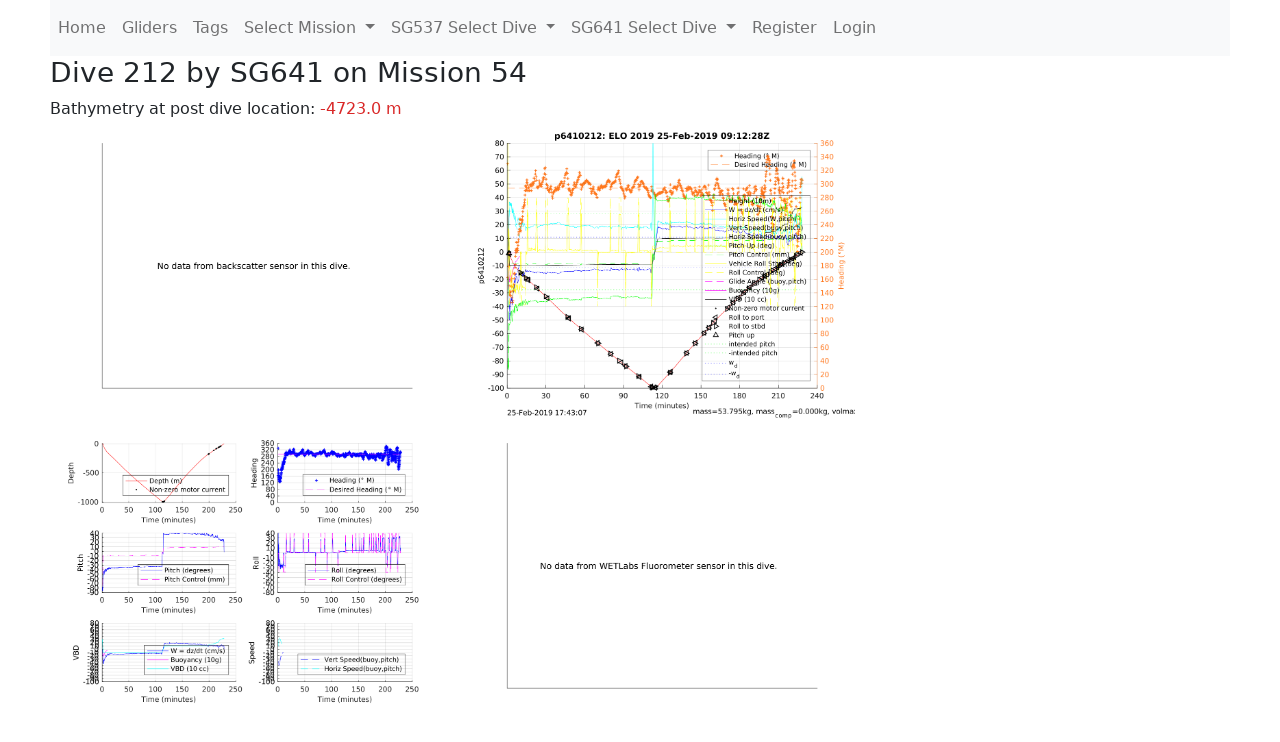

--- FILE ---
content_type: text/html; charset=utf-8
request_url: https://ueaglider.uea.ac.uk/mission54/glider641/dive0212
body_size: 10331
content:
<!DOCTYPE html>
<html lang="en">
<!-- This is a common layout for all the other pages -->
<head>
    <meta charset="UTF-8">

    <meta http-equiv="Content-Security-Policy" content="script-src 'self' 'nonce-8aceae0ed2b246d495f741c6a0cef94c' *.jsdelivr.net *.bootstrapcdn.com unpkg.com; img-src *;">
    <!-- CSS and javascript for bootstrap-->
    <link href="https://cdn.jsdelivr.net/npm/bootstrap@5.0.0-beta1/dist/css/bootstrap.min.css"
          rel="stylesheet" integrity="sha384-giJF6kkoqNQ00vy+HMDP7azOuL0xtbfIcaT9wjKHr8RbDVddVHyTfAAsrekwKmP1"
          crossorigin="anonymous">
    <script src="https://cdn.jsdelivr.net/npm/@popperjs/core@2.5.4/dist/umd/popper.min.js"
            integrity="sha384-q2kxQ16AaE6UbzuKqyBE9/u/KzioAlnx2maXQHiDX9d4/zp8Ok3f+M7DPm+Ib6IU"
            crossorigin="anonymous"></script>
	<script src= "https://stackpath.bootstrapcdn.com/bootstrap/5.0.0-alpha1/js/bootstrap.min.js"
            integrity="sha384-oesi62hOLfzrys4LxRF63OJCXdXDipiYWBnvTl9Y9/TRlw5xlKIEHpNyvvDShgf/"
            crossorigin="anonymous"></script>
    <!-- CSS from our static folder-->
    <link rel="stylesheet" href="/static/css/site.css"/>
    
   <link href="https://cdn.jsdelivr.net/npm/bootstrap@5.0.0-beta1/dist/css/bootstrap.min.css" rel="stylesheet" integrity="sha384-giJF6kkoqNQ00vy+HMDP7azOuL0xtbfIcaT9wjKHr8RbDVddVHyTfAAsrekwKmP1" crossorigin="anonymous">
<script src="https://cdn.jsdelivr.net/npm/@popperjs/core@2.5.4/dist/umd/popper.min.js" integrity="sha384-q2kxQ16AaE6UbzuKqyBE9/u/KzioAlnx2maXQHiDX9d4/zp8Ok3f+M7DPm+Ib6IU" crossorigin="anonymous"></script>
<script src="https://cdn.jsdelivr.net/npm/bootstrap@5.0.0-beta1/dist/js/bootstrap.min.js" integrity="sha384-pQQkAEnwaBkjpqZ8RU1fF1AKtTcHJwFl3pblpTlHXybJjHpMYo79HY3hIi4NKxyj" crossorigin="anonymous"></script>
        <link rel="stylesheet" href="/static/css/dive.css"/>
        <title>SG641 Dive 212 Mission 54</title>

<link rel="shortcut icon" href="/static/favicon.ico">
</head>
<body>




<!-- Nav elements link to other pages -->

<nav class="navbar navbar-expand-lg navbar-light bg-light">
  <button class="navbar-toggler" type="button" data-toggle="collapse" data-target="#navbarNavDropdown" aria-controls="navbarNavDropdown" aria-expanded="false" aria-label="Toggle navigation">
    <span class="navbar-toggler-icon"></span>
  </button>
  <div class="collapse navbar-collapse" id="navbarNavDropdown">
    <ul class="navbar-nav">
      <li class="nav-item active">
        <a class="nav-link" href="/">Home </a>
      </li>
      <li class="nav-item">
        <a class="nav-link" href="/gliders">Gliders</a>
      </li>
        <li class="nav-item">
            <a class="nav-link" href="/tags">Tags</a>
        </li>
        

    <li class="nav-item dropdown">
        <a class="nav-link dropdown-toggle" href="#" id="navbarDropdownMenuLink" data-toggle="dropdown" aria-haspopup="true" aria-expanded="false">
            Select Mission
        </a>
        <div class="dropdown-menu" aria-labelledby="navbarDropdownMenuLink">
            
                <a class="dropdown-item" href="/mission68" >Mission 68 Belling 2025</a>
            
                <a class="dropdown-item" href="/mission67" >Mission 67 PICCOLO</a>
            
                <a class="dropdown-item" href="/mission66" >Mission 66 Oban 2023</a>
            
                <a class="dropdown-item" href="/mission65" >Mission 65 P2P</a>
            
                <a class="dropdown-item" href="/mission64" >Mission 64 TARSAN</a>
            
                <a class="dropdown-item" href="/mission63" >Mission 63 Mallorca trials</a>
            
                <a class="dropdown-item" href="/mission62" >Mission 62 Oban2021</a>
            
                <a class="dropdown-item" href="/mission61" >Mission 61 SSR</a>
            
                <a class="dropdown-item" href="/mission60" >Mission 60 Eurec4a</a>
            
                <a class="dropdown-item" href="/mission59" >Mission 59 Bellingshausen </a>
            
                <a class="dropdown-item" href="/mission58" >Mission 58 ROAM-MIZ</a>
            
                <a class="dropdown-item" href="/mission57" >Mission 57 North Sea pH</a>
            
                <a class="dropdown-item" href="/mission56" >Mission 56 Autonaut Trials</a>
            
                <a class="dropdown-item" href="/mission55" >Mission 55 FSC 2019</a>
            
                <a class="dropdown-item" href="/mission54" >Mission 54 ELO</a>
            
                <a class="dropdown-item" href="/mission53" >Mission 53 Caltech Backup </a>
            
                <a class="dropdown-item" href="/mission52" >Mission 52 ObanTrials2 18</a>
            
                <a class="dropdown-item" href="/mission51" >Mission 51 PS118</a>
            
                <a class="dropdown-item" href="/mission50" >Mission 50 Bellingshausen</a>
            
                <a class="dropdown-item" href="/mission49" >Mission 49 Bransfield stra</a>
            
                <a class="dropdown-item" href="/mission48" >Mission 48 Oban trials 18</a>
            
                <a class="dropdown-item" href="/mission47" >Mission 47 AlterEcoMay18</a>
            
                <a class="dropdown-item" href="/mission46" >Mission 46 AlterEcoFeb18</a>
            
                <a class="dropdown-item" href="/mission45" >Mission 45 POETS-P3</a>
            
                <a class="dropdown-item" href="/mission44" >Mission 44 MerMEED</a>
            
                <a class="dropdown-item" href="/mission43" >Mission 43 AlterEco</a>
            
                <a class="dropdown-item" href="/mission42" >Mission 42 N-REP17</a>
            
                <a class="dropdown-item" href="/mission41" >Mission 41 MASSMO 4</a>
            
                <a class="dropdown-item" href="/mission40" >Mission 40 Glider ATSC</a>
            
                <a class="dropdown-item" href="/mission39" >Mission 39 Glider ATSC</a>
            
                <a class="dropdown-item" href="/mission38" >Mission 38 Glider ATSC</a>
            
                <a class="dropdown-item" href="/mission37" >Mission 37 Glider ATSC</a>
            
                <a class="dropdown-item" href="/mission36" >Mission 36 Glider ATSC</a>
            
                <a class="dropdown-item" href="/mission35" >Mission 35 Glider ATSC</a>
            
                <a class="dropdown-item" href="/mission34" >Mission 34 Glider ATSC</a>
            
                <a class="dropdown-item" href="/mission33" >Mission 33 Glider ATSC</a>
            
                <a class="dropdown-item" href="/mission32" >Mission 32 Glider ATSC</a>
            
                <a class="dropdown-item" href="/mission31" >Mission 31 BoBBLE</a>
            
                <a class="dropdown-item" href="/mission30" >Mission 30 Boussole</a>
            
                <a class="dropdown-item" href="/mission29" >Mission 29 Oman 3</a>
            
                <a class="dropdown-item" href="/mission28" >Mission 28 Whittard Canyon</a>
            
                <a class="dropdown-item" href="/mission27" >Mission 27 Oban Microstruc</a>
            
                <a class="dropdown-item" href="/mission26" >Mission 26 Oman 2</a>
            
                <a class="dropdown-item" href="/mission25" >Mission 25 Oman</a>
            
                <a class="dropdown-item" href="/mission24" >Mission 24 CalTech Weddell</a>
            
                <a class="dropdown-item" href="/mission23" >Mission 23 FSC</a>
            
                <a class="dropdown-item" href="/mission22" >Mission 22 Irish Acoustics</a>
            
                <a class="dropdown-item" href="/mission21" >Mission 21 REP14</a>
            
                <a class="dropdown-item" href="/mission20" >Mission 20 PLOCAN trials 2</a>
            
                <a class="dropdown-item" href="/mission19" >Mission 19 Ocean2Ice</a>
            
                <a class="dropdown-item" href="/mission18" >Mission 18 PLOCAN trials 1</a>
            
                <a class="dropdown-item" href="/mission17" >Mission 17 JONSIS Line</a>
            
                <a class="dropdown-item" href="/mission16" >Mission 16 SG533 Drift</a>
            
                <a class="dropdown-item" href="/mission15" >Mission 15 Oban trials</a>
            
                <a class="dropdown-item" href="/mission14" >Mission 14 OSMOSIS</a>
            
                <a class="dropdown-item" href="/mission13" >Mission 13 OSMOSIS</a>
            
                <a class="dropdown-item" href="/mission12" >Mission 12 VIMS Ross Sea</a>
            
                <a class="dropdown-item" href="/mission11" >Mission 11 OSMOSIS</a>
            
                <a class="dropdown-item" href="/mission10" >Mission 10 OSMOSIS</a>
            
                <a class="dropdown-item" href="/mission9" >Mission 9 Gentoo</a>
            
                <a class="dropdown-item" href="/mission8" >Mission 8 Tropical DISGO</a>
            
                <a class="dropdown-item" href="/mission7" >Mission 7 North Sea Hypox</a>
            
                <a class="dropdown-item" href="/mission6" >Mission 6 North Sea Test </a>
            
                <a class="dropdown-item" href="/mission5" >Mission 5 Ross Sea</a>
            
                <a class="dropdown-item" href="/mission4" >Mission 4 Vigo</a>
            
                <a class="dropdown-item" href="/mission3" >Mission 3 Oban</a>
            
                <a class="dropdown-item" href="/mission2" >Mission 2 Test2</a>
            
                <a class="dropdown-item" href="/mission1" >Mission 1 Test</a>
            
        </div>
    </li>
    
        <li class="nav-item dropdown">

            <a class="nav-link dropdown-toggle" href="#" id="navbarDropdownMenuLink" data-toggle="dropdown" aria-haspopup="true" aria-expanded="false">
                SG537 Select Dive
            </a>
            <div class="dropdown-menu" aria-labelledby="navbarDropdownMenuLink">
                
                    <a class="dropdown-item" href=/mission54/glider537/dive0587 >Dive 587</a>
                
                    <a class="dropdown-item" href=/mission54/glider537/dive0586 >Dive 586</a>
                
                    <a class="dropdown-item" href=/mission54/glider537/dive0585 >Dive 585</a>
                
                    <a class="dropdown-item" href=/mission54/glider537/dive0582 >Dive 582</a>
                
                    <a class="dropdown-item" href=/mission54/glider537/dive0581 >Dive 581</a>
                
                    <a class="dropdown-item" href=/mission54/glider537/dive0580 >Dive 580</a>
                
                    <a class="dropdown-item" href=/mission54/glider537/dive0579 >Dive 579</a>
                
                    <a class="dropdown-item" href=/mission54/glider537/dive0578 >Dive 578</a>
                
                    <a class="dropdown-item" href=/mission54/glider537/dive0577 >Dive 577</a>
                
                    <a class="dropdown-item" href=/mission54/glider537/dive0576 >Dive 576</a>
                
                    <a class="dropdown-item" href=/mission54/glider537/dive0575 >Dive 575</a>
                
                    <a class="dropdown-item" href=/mission54/glider537/dive0574 >Dive 574</a>
                
                    <a class="dropdown-item" href=/mission54/glider537/dive0573 >Dive 573</a>
                
                    <a class="dropdown-item" href=/mission54/glider537/dive0572 >Dive 572</a>
                
                    <a class="dropdown-item" href=/mission54/glider537/dive0571 >Dive 571</a>
                
                    <a class="dropdown-item" href=/mission54/glider537/dive0570 >Dive 570</a>
                
                    <a class="dropdown-item" href=/mission54/glider537/dive0569 >Dive 569</a>
                
                    <a class="dropdown-item" href=/mission54/glider537/dive0568 >Dive 568</a>
                
                    <a class="dropdown-item" href=/mission54/glider537/dive0567 >Dive 567</a>
                
                    <a class="dropdown-item" href=/mission54/glider537/dive0566 >Dive 566</a>
                
                    <a class="dropdown-item" href=/mission54/glider537/dive0565 >Dive 565</a>
                
                    <a class="dropdown-item" href=/mission54/glider537/dive0564 >Dive 564</a>
                
                    <a class="dropdown-item" href=/mission54/glider537/dive0561 >Dive 561</a>
                
                    <a class="dropdown-item" href=/mission54/glider537/dive0560 >Dive 560</a>
                
                    <a class="dropdown-item" href=/mission54/glider537/dive0559 >Dive 559</a>
                
                    <a class="dropdown-item" href=/mission54/glider537/dive0558 >Dive 558</a>
                
                    <a class="dropdown-item" href=/mission54/glider537/dive0557 >Dive 557</a>
                
                    <a class="dropdown-item" href=/mission54/glider537/dive0556 >Dive 556</a>
                
                    <a class="dropdown-item" href=/mission54/glider537/dive0555 >Dive 555</a>
                
                    <a class="dropdown-item" href=/mission54/glider537/dive0554 >Dive 554</a>
                
                    <a class="dropdown-item" href=/mission54/glider537/dive0553 >Dive 553</a>
                
                    <a class="dropdown-item" href=/mission54/glider537/dive0552 >Dive 552</a>
                
                    <a class="dropdown-item" href=/mission54/glider537/dive0551 >Dive 551</a>
                
                    <a class="dropdown-item" href=/mission54/glider537/dive0550 >Dive 550</a>
                
                    <a class="dropdown-item" href=/mission54/glider537/dive0549 >Dive 549</a>
                
                    <a class="dropdown-item" href=/mission54/glider537/dive0548 >Dive 548</a>
                
                    <a class="dropdown-item" href=/mission54/glider537/dive0547 >Dive 547</a>
                
                    <a class="dropdown-item" href=/mission54/glider537/dive0546 >Dive 546</a>
                
                    <a class="dropdown-item" href=/mission54/glider537/dive0545 >Dive 545</a>
                
                    <a class="dropdown-item" href=/mission54/glider537/dive0544 >Dive 544</a>
                
                    <a class="dropdown-item" href=/mission54/glider537/dive0543 >Dive 543</a>
                
                    <a class="dropdown-item" href=/mission54/glider537/dive0542 >Dive 542</a>
                
                    <a class="dropdown-item" href=/mission54/glider537/dive0541 >Dive 541</a>
                
                    <a class="dropdown-item" href=/mission54/glider537/dive0540 >Dive 540</a>
                
                    <a class="dropdown-item" href=/mission54/glider537/dive0539 >Dive 539</a>
                
                    <a class="dropdown-item" href=/mission54/glider537/dive0538 >Dive 538</a>
                
                    <a class="dropdown-item" href=/mission54/glider537/dive0537 >Dive 537</a>
                
                    <a class="dropdown-item" href=/mission54/glider537/dive0536 >Dive 536</a>
                
                    <a class="dropdown-item" href=/mission54/glider537/dive0535 >Dive 535</a>
                
                    <a class="dropdown-item" href=/mission54/glider537/dive0534 >Dive 534</a>
                
                    <a class="dropdown-item" href=/mission54/glider537/dive0533 >Dive 533</a>
                
                    <a class="dropdown-item" href=/mission54/glider537/dive0532 >Dive 532</a>
                
                    <a class="dropdown-item" href=/mission54/glider537/dive0531 >Dive 531</a>
                
                    <a class="dropdown-item" href=/mission54/glider537/dive0530 >Dive 530</a>
                
                    <a class="dropdown-item" href=/mission54/glider537/dive0529 >Dive 529</a>
                
                    <a class="dropdown-item" href=/mission54/glider537/dive0528 >Dive 528</a>
                
                    <a class="dropdown-item" href=/mission54/glider537/dive0527 >Dive 527</a>
                
                    <a class="dropdown-item" href=/mission54/glider537/dive0526 >Dive 526</a>
                
                    <a class="dropdown-item" href=/mission54/glider537/dive0525 >Dive 525</a>
                
                    <a class="dropdown-item" href=/mission54/glider537/dive0524 >Dive 524</a>
                
                    <a class="dropdown-item" href=/mission54/glider537/dive0523 >Dive 523</a>
                
                    <a class="dropdown-item" href=/mission54/glider537/dive0522 >Dive 522</a>
                
                    <a class="dropdown-item" href=/mission54/glider537/dive0521 >Dive 521</a>
                
                    <a class="dropdown-item" href=/mission54/glider537/dive0520 >Dive 520</a>
                
                    <a class="dropdown-item" href=/mission54/glider537/dive0519 >Dive 519</a>
                
                    <a class="dropdown-item" href=/mission54/glider537/dive0518 >Dive 518</a>
                
                    <a class="dropdown-item" href=/mission54/glider537/dive0517 >Dive 517</a>
                
                    <a class="dropdown-item" href=/mission54/glider537/dive0516 >Dive 516</a>
                
                    <a class="dropdown-item" href=/mission54/glider537/dive0515 >Dive 515</a>
                
                    <a class="dropdown-item" href=/mission54/glider537/dive0514 >Dive 514</a>
                
                    <a class="dropdown-item" href=/mission54/glider537/dive0513 >Dive 513</a>
                
                    <a class="dropdown-item" href=/mission54/glider537/dive0512 >Dive 512</a>
                
                    <a class="dropdown-item" href=/mission54/glider537/dive0511 >Dive 511</a>
                
                    <a class="dropdown-item" href=/mission54/glider537/dive0510 >Dive 510</a>
                
                    <a class="dropdown-item" href=/mission54/glider537/dive0509 >Dive 509</a>
                
                    <a class="dropdown-item" href=/mission54/glider537/dive0508 >Dive 508</a>
                
                    <a class="dropdown-item" href=/mission54/glider537/dive0507 >Dive 507</a>
                
                    <a class="dropdown-item" href=/mission54/glider537/dive0506 >Dive 506</a>
                
                    <a class="dropdown-item" href=/mission54/glider537/dive0505 >Dive 505</a>
                
                    <a class="dropdown-item" href=/mission54/glider537/dive0504 >Dive 504</a>
                
                    <a class="dropdown-item" href=/mission54/glider537/dive0503 >Dive 503</a>
                
                    <a class="dropdown-item" href=/mission54/glider537/dive0502 >Dive 502</a>
                
                    <a class="dropdown-item" href=/mission54/glider537/dive0501 >Dive 501</a>
                
                    <a class="dropdown-item" href=/mission54/glider537/dive0500 >Dive 500</a>
                
                    <a class="dropdown-item" href=/mission54/glider537/dive0499 >Dive 499</a>
                
                    <a class="dropdown-item" href=/mission54/glider537/dive0498 >Dive 498</a>
                
                    <a class="dropdown-item" href=/mission54/glider537/dive0497 >Dive 497</a>
                
                    <a class="dropdown-item" href=/mission54/glider537/dive0496 >Dive 496</a>
                
                    <a class="dropdown-item" href=/mission54/glider537/dive0495 >Dive 495</a>
                
                    <a class="dropdown-item" href=/mission54/glider537/dive0494 >Dive 494</a>
                
                    <a class="dropdown-item" href=/mission54/glider537/dive0493 >Dive 493</a>
                
                    <a class="dropdown-item" href=/mission54/glider537/dive0492 >Dive 492</a>
                
                    <a class="dropdown-item" href=/mission54/glider537/dive0491 >Dive 491</a>
                
                    <a class="dropdown-item" href=/mission54/glider537/dive0490 >Dive 490</a>
                
                    <a class="dropdown-item" href=/mission54/glider537/dive0489 >Dive 489</a>
                
                    <a class="dropdown-item" href=/mission54/glider537/dive0488 >Dive 488</a>
                
                    <a class="dropdown-item" href=/mission54/glider537/dive0487 >Dive 487</a>
                
                    <a class="dropdown-item" href=/mission54/glider537/dive0486 >Dive 486</a>
                
                    <a class="dropdown-item" href=/mission54/glider537/dive0485 >Dive 485</a>
                
                    <a class="dropdown-item" href=/mission54/glider537/dive0484 >Dive 484</a>
                
                    <a class="dropdown-item" href=/mission54/glider537/dive0483 >Dive 483</a>
                
                    <a class="dropdown-item" href=/mission54/glider537/dive0482 >Dive 482</a>
                
                    <a class="dropdown-item" href=/mission54/glider537/dive0481 >Dive 481</a>
                
                    <a class="dropdown-item" href=/mission54/glider537/dive0480 >Dive 480</a>
                
                    <a class="dropdown-item" href=/mission54/glider537/dive0479 >Dive 479</a>
                
                    <a class="dropdown-item" href=/mission54/glider537/dive0478 >Dive 478</a>
                
                    <a class="dropdown-item" href=/mission54/glider537/dive0477 >Dive 477</a>
                
                    <a class="dropdown-item" href=/mission54/glider537/dive0476 >Dive 476</a>
                
                    <a class="dropdown-item" href=/mission54/glider537/dive0475 >Dive 475</a>
                
                    <a class="dropdown-item" href=/mission54/glider537/dive0474 >Dive 474</a>
                
                    <a class="dropdown-item" href=/mission54/glider537/dive0473 >Dive 473</a>
                
                    <a class="dropdown-item" href=/mission54/glider537/dive0472 >Dive 472</a>
                
                    <a class="dropdown-item" href=/mission54/glider537/dive0471 >Dive 471</a>
                
                    <a class="dropdown-item" href=/mission54/glider537/dive0470 >Dive 470</a>
                
                    <a class="dropdown-item" href=/mission54/glider537/dive0469 >Dive 469</a>
                
                    <a class="dropdown-item" href=/mission54/glider537/dive0468 >Dive 468</a>
                
                    <a class="dropdown-item" href=/mission54/glider537/dive0467 >Dive 467</a>
                
                    <a class="dropdown-item" href=/mission54/glider537/dive0466 >Dive 466</a>
                
                    <a class="dropdown-item" href=/mission54/glider537/dive0465 >Dive 465</a>
                
                    <a class="dropdown-item" href=/mission54/glider537/dive0464 >Dive 464</a>
                
                    <a class="dropdown-item" href=/mission54/glider537/dive0463 >Dive 463</a>
                
                    <a class="dropdown-item" href=/mission54/glider537/dive0462 >Dive 462</a>
                
                    <a class="dropdown-item" href=/mission54/glider537/dive0461 >Dive 461</a>
                
                    <a class="dropdown-item" href=/mission54/glider537/dive0460 >Dive 460</a>
                
                    <a class="dropdown-item" href=/mission54/glider537/dive0459 >Dive 459</a>
                
                    <a class="dropdown-item" href=/mission54/glider537/dive0458 >Dive 458</a>
                
                    <a class="dropdown-item" href=/mission54/glider537/dive0457 >Dive 457</a>
                
                    <a class="dropdown-item" href=/mission54/glider537/dive0456 >Dive 456</a>
                
                    <a class="dropdown-item" href=/mission54/glider537/dive0455 >Dive 455</a>
                
                    <a class="dropdown-item" href=/mission54/glider537/dive0454 >Dive 454</a>
                
                    <a class="dropdown-item" href=/mission54/glider537/dive0453 >Dive 453</a>
                
                    <a class="dropdown-item" href=/mission54/glider537/dive0452 >Dive 452</a>
                
                    <a class="dropdown-item" href=/mission54/glider537/dive0451 >Dive 451</a>
                
                    <a class="dropdown-item" href=/mission54/glider537/dive0450 >Dive 450</a>
                
                    <a class="dropdown-item" href=/mission54/glider537/dive0449 >Dive 449</a>
                
                    <a class="dropdown-item" href=/mission54/glider537/dive0448 >Dive 448</a>
                
                    <a class="dropdown-item" href=/mission54/glider537/dive0447 >Dive 447</a>
                
                    <a class="dropdown-item" href=/mission54/glider537/dive0446 >Dive 446</a>
                
                    <a class="dropdown-item" href=/mission54/glider537/dive0445 >Dive 445</a>
                
                    <a class="dropdown-item" href=/mission54/glider537/dive0444 >Dive 444</a>
                
                    <a class="dropdown-item" href=/mission54/glider537/dive0443 >Dive 443</a>
                
                    <a class="dropdown-item" href=/mission54/glider537/dive0442 >Dive 442</a>
                
                    <a class="dropdown-item" href=/mission54/glider537/dive0441 >Dive 441</a>
                
                    <a class="dropdown-item" href=/mission54/glider537/dive0440 >Dive 440</a>
                
                    <a class="dropdown-item" href=/mission54/glider537/dive0439 >Dive 439</a>
                
                    <a class="dropdown-item" href=/mission54/glider537/dive0438 >Dive 438</a>
                
                    <a class="dropdown-item" href=/mission54/glider537/dive0437 >Dive 437</a>
                
                    <a class="dropdown-item" href=/mission54/glider537/dive0436 >Dive 436</a>
                
                    <a class="dropdown-item" href=/mission54/glider537/dive0435 >Dive 435</a>
                
                    <a class="dropdown-item" href=/mission54/glider537/dive0434 >Dive 434</a>
                
                    <a class="dropdown-item" href=/mission54/glider537/dive0433 >Dive 433</a>
                
                    <a class="dropdown-item" href=/mission54/glider537/dive0432 >Dive 432</a>
                
                    <a class="dropdown-item" href=/mission54/glider537/dive0431 >Dive 431</a>
                
                    <a class="dropdown-item" href=/mission54/glider537/dive0430 >Dive 430</a>
                
                    <a class="dropdown-item" href=/mission54/glider537/dive0429 >Dive 429</a>
                
                    <a class="dropdown-item" href=/mission54/glider537/dive0428 >Dive 428</a>
                
                    <a class="dropdown-item" href=/mission54/glider537/dive0427 >Dive 427</a>
                
                    <a class="dropdown-item" href=/mission54/glider537/dive0426 >Dive 426</a>
                
                    <a class="dropdown-item" href=/mission54/glider537/dive0425 >Dive 425</a>
                
                    <a class="dropdown-item" href=/mission54/glider537/dive0424 >Dive 424</a>
                
                    <a class="dropdown-item" href=/mission54/glider537/dive0423 >Dive 423</a>
                
                    <a class="dropdown-item" href=/mission54/glider537/dive0422 >Dive 422</a>
                
                    <a class="dropdown-item" href=/mission54/glider537/dive0421 >Dive 421</a>
                
                    <a class="dropdown-item" href=/mission54/glider537/dive0420 >Dive 420</a>
                
                    <a class="dropdown-item" href=/mission54/glider537/dive0419 >Dive 419</a>
                
                    <a class="dropdown-item" href=/mission54/glider537/dive0418 >Dive 418</a>
                
                    <a class="dropdown-item" href=/mission54/glider537/dive0417 >Dive 417</a>
                
                    <a class="dropdown-item" href=/mission54/glider537/dive0416 >Dive 416</a>
                
                    <a class="dropdown-item" href=/mission54/glider537/dive0415 >Dive 415</a>
                
                    <a class="dropdown-item" href=/mission54/glider537/dive0414 >Dive 414</a>
                
                    <a class="dropdown-item" href=/mission54/glider537/dive0413 >Dive 413</a>
                
                    <a class="dropdown-item" href=/mission54/glider537/dive0412 >Dive 412</a>
                
                    <a class="dropdown-item" href=/mission54/glider537/dive0411 >Dive 411</a>
                
                    <a class="dropdown-item" href=/mission54/glider537/dive0410 >Dive 410</a>
                
                    <a class="dropdown-item" href=/mission54/glider537/dive0409 >Dive 409</a>
                
                    <a class="dropdown-item" href=/mission54/glider537/dive0408 >Dive 408</a>
                
                    <a class="dropdown-item" href=/mission54/glider537/dive0407 >Dive 407</a>
                
                    <a class="dropdown-item" href=/mission54/glider537/dive0406 >Dive 406</a>
                
                    <a class="dropdown-item" href=/mission54/glider537/dive0405 >Dive 405</a>
                
                    <a class="dropdown-item" href=/mission54/glider537/dive0404 >Dive 404</a>
                
                    <a class="dropdown-item" href=/mission54/glider537/dive0403 >Dive 403</a>
                
                    <a class="dropdown-item" href=/mission54/glider537/dive0402 >Dive 402</a>
                
                    <a class="dropdown-item" href=/mission54/glider537/dive0401 >Dive 401</a>
                
                    <a class="dropdown-item" href=/mission54/glider537/dive0400 >Dive 400</a>
                
                    <a class="dropdown-item" href=/mission54/glider537/dive0399 >Dive 399</a>
                
                    <a class="dropdown-item" href=/mission54/glider537/dive0398 >Dive 398</a>
                
                    <a class="dropdown-item" href=/mission54/glider537/dive0397 >Dive 397</a>
                
                    <a class="dropdown-item" href=/mission54/glider537/dive0396 >Dive 396</a>
                
                    <a class="dropdown-item" href=/mission54/glider537/dive0395 >Dive 395</a>
                
                    <a class="dropdown-item" href=/mission54/glider537/dive0394 >Dive 394</a>
                
                    <a class="dropdown-item" href=/mission54/glider537/dive0393 >Dive 393</a>
                
                    <a class="dropdown-item" href=/mission54/glider537/dive0392 >Dive 392</a>
                
                    <a class="dropdown-item" href=/mission54/glider537/dive0391 >Dive 391</a>
                
                    <a class="dropdown-item" href=/mission54/glider537/dive0390 >Dive 390</a>
                
                    <a class="dropdown-item" href=/mission54/glider537/dive0389 >Dive 389</a>
                
                    <a class="dropdown-item" href=/mission54/glider537/dive0388 >Dive 388</a>
                
                    <a class="dropdown-item" href=/mission54/glider537/dive0387 >Dive 387</a>
                
                    <a class="dropdown-item" href=/mission54/glider537/dive0386 >Dive 386</a>
                
                    <a class="dropdown-item" href=/mission54/glider537/dive0385 >Dive 385</a>
                
                    <a class="dropdown-item" href=/mission54/glider537/dive0384 >Dive 384</a>
                
                    <a class="dropdown-item" href=/mission54/glider537/dive0383 >Dive 383</a>
                
                    <a class="dropdown-item" href=/mission54/glider537/dive0382 >Dive 382</a>
                
                    <a class="dropdown-item" href=/mission54/glider537/dive0381 >Dive 381</a>
                
                    <a class="dropdown-item" href=/mission54/glider537/dive0380 >Dive 380</a>
                
                    <a class="dropdown-item" href=/mission54/glider537/dive0379 >Dive 379</a>
                
                    <a class="dropdown-item" href=/mission54/glider537/dive0378 >Dive 378</a>
                
                    <a class="dropdown-item" href=/mission54/glider537/dive0377 >Dive 377</a>
                
                    <a class="dropdown-item" href=/mission54/glider537/dive0376 >Dive 376</a>
                
                    <a class="dropdown-item" href=/mission54/glider537/dive0375 >Dive 375</a>
                
                    <a class="dropdown-item" href=/mission54/glider537/dive0374 >Dive 374</a>
                
                    <a class="dropdown-item" href=/mission54/glider537/dive0373 >Dive 373</a>
                
                    <a class="dropdown-item" href=/mission54/glider537/dive0372 >Dive 372</a>
                
                    <a class="dropdown-item" href=/mission54/glider537/dive0371 >Dive 371</a>
                
                    <a class="dropdown-item" href=/mission54/glider537/dive0370 >Dive 370</a>
                
                    <a class="dropdown-item" href=/mission54/glider537/dive0369 >Dive 369</a>
                
                    <a class="dropdown-item" href=/mission54/glider537/dive0368 >Dive 368</a>
                
                    <a class="dropdown-item" href=/mission54/glider537/dive0367 >Dive 367</a>
                
                    <a class="dropdown-item" href=/mission54/glider537/dive0366 >Dive 366</a>
                
                    <a class="dropdown-item" href=/mission54/glider537/dive0365 >Dive 365</a>
                
                    <a class="dropdown-item" href=/mission54/glider537/dive0364 >Dive 364</a>
                
                    <a class="dropdown-item" href=/mission54/glider537/dive0363 >Dive 363</a>
                
                    <a class="dropdown-item" href=/mission54/glider537/dive0362 >Dive 362</a>
                
                    <a class="dropdown-item" href=/mission54/glider537/dive0361 >Dive 361</a>
                
                    <a class="dropdown-item" href=/mission54/glider537/dive0360 >Dive 360</a>
                
                    <a class="dropdown-item" href=/mission54/glider537/dive0359 >Dive 359</a>
                
                    <a class="dropdown-item" href=/mission54/glider537/dive0358 >Dive 358</a>
                
                    <a class="dropdown-item" href=/mission54/glider537/dive0357 >Dive 357</a>
                
                    <a class="dropdown-item" href=/mission54/glider537/dive0356 >Dive 356</a>
                
                    <a class="dropdown-item" href=/mission54/glider537/dive0355 >Dive 355</a>
                
                    <a class="dropdown-item" href=/mission54/glider537/dive0354 >Dive 354</a>
                
                    <a class="dropdown-item" href=/mission54/glider537/dive0353 >Dive 353</a>
                
                    <a class="dropdown-item" href=/mission54/glider537/dive0352 >Dive 352</a>
                
                    <a class="dropdown-item" href=/mission54/glider537/dive0351 >Dive 351</a>
                
                    <a class="dropdown-item" href=/mission54/glider537/dive0350 >Dive 350</a>
                
                    <a class="dropdown-item" href=/mission54/glider537/dive0349 >Dive 349</a>
                
                    <a class="dropdown-item" href=/mission54/glider537/dive0348 >Dive 348</a>
                
                    <a class="dropdown-item" href=/mission54/glider537/dive0347 >Dive 347</a>
                
                    <a class="dropdown-item" href=/mission54/glider537/dive0346 >Dive 346</a>
                
                    <a class="dropdown-item" href=/mission54/glider537/dive0345 >Dive 345</a>
                
                    <a class="dropdown-item" href=/mission54/glider537/dive0344 >Dive 344</a>
                
                    <a class="dropdown-item" href=/mission54/glider537/dive0343 >Dive 343</a>
                
                    <a class="dropdown-item" href=/mission54/glider537/dive0342 >Dive 342</a>
                
                    <a class="dropdown-item" href=/mission54/glider537/dive0341 >Dive 341</a>
                
                    <a class="dropdown-item" href=/mission54/glider537/dive0340 >Dive 340</a>
                
                    <a class="dropdown-item" href=/mission54/glider537/dive0339 >Dive 339</a>
                
                    <a class="dropdown-item" href=/mission54/glider537/dive0338 >Dive 338</a>
                
                    <a class="dropdown-item" href=/mission54/glider537/dive0337 >Dive 337</a>
                
                    <a class="dropdown-item" href=/mission54/glider537/dive0336 >Dive 336</a>
                
                    <a class="dropdown-item" href=/mission54/glider537/dive0335 >Dive 335</a>
                
                    <a class="dropdown-item" href=/mission54/glider537/dive0334 >Dive 334</a>
                
                    <a class="dropdown-item" href=/mission54/glider537/dive0333 >Dive 333</a>
                
                    <a class="dropdown-item" href=/mission54/glider537/dive0332 >Dive 332</a>
                
                    <a class="dropdown-item" href=/mission54/glider537/dive0331 >Dive 331</a>
                
                    <a class="dropdown-item" href=/mission54/glider537/dive0330 >Dive 330</a>
                
                    <a class="dropdown-item" href=/mission54/glider537/dive0329 >Dive 329</a>
                
                    <a class="dropdown-item" href=/mission54/glider537/dive0328 >Dive 328</a>
                
                    <a class="dropdown-item" href=/mission54/glider537/dive0327 >Dive 327</a>
                
                    <a class="dropdown-item" href=/mission54/glider537/dive0326 >Dive 326</a>
                
                    <a class="dropdown-item" href=/mission54/glider537/dive0325 >Dive 325</a>
                
                    <a class="dropdown-item" href=/mission54/glider537/dive0324 >Dive 324</a>
                
                    <a class="dropdown-item" href=/mission54/glider537/dive0323 >Dive 323</a>
                
                    <a class="dropdown-item" href=/mission54/glider537/dive0322 >Dive 322</a>
                
                    <a class="dropdown-item" href=/mission54/glider537/dive0321 >Dive 321</a>
                
                    <a class="dropdown-item" href=/mission54/glider537/dive0320 >Dive 320</a>
                
                    <a class="dropdown-item" href=/mission54/glider537/dive0319 >Dive 319</a>
                
                    <a class="dropdown-item" href=/mission54/glider537/dive0318 >Dive 318</a>
                
                    <a class="dropdown-item" href=/mission54/glider537/dive0317 >Dive 317</a>
                
                    <a class="dropdown-item" href=/mission54/glider537/dive0316 >Dive 316</a>
                
                    <a class="dropdown-item" href=/mission54/glider537/dive0315 >Dive 315</a>
                
                    <a class="dropdown-item" href=/mission54/glider537/dive0314 >Dive 314</a>
                
                    <a class="dropdown-item" href=/mission54/glider537/dive0313 >Dive 313</a>
                
                    <a class="dropdown-item" href=/mission54/glider537/dive0312 >Dive 312</a>
                
                    <a class="dropdown-item" href=/mission54/glider537/dive0311 >Dive 311</a>
                
                    <a class="dropdown-item" href=/mission54/glider537/dive0310 >Dive 310</a>
                
                    <a class="dropdown-item" href=/mission54/glider537/dive0309 >Dive 309</a>
                
                    <a class="dropdown-item" href=/mission54/glider537/dive0308 >Dive 308</a>
                
                    <a class="dropdown-item" href=/mission54/glider537/dive0307 >Dive 307</a>
                
                    <a class="dropdown-item" href=/mission54/glider537/dive0306 >Dive 306</a>
                
                    <a class="dropdown-item" href=/mission54/glider537/dive0305 >Dive 305</a>
                
                    <a class="dropdown-item" href=/mission54/glider537/dive0304 >Dive 304</a>
                
                    <a class="dropdown-item" href=/mission54/glider537/dive0303 >Dive 303</a>
                
                    <a class="dropdown-item" href=/mission54/glider537/dive0302 >Dive 302</a>
                
                    <a class="dropdown-item" href=/mission54/glider537/dive0301 >Dive 301</a>
                
                    <a class="dropdown-item" href=/mission54/glider537/dive0300 >Dive 300</a>
                
                    <a class="dropdown-item" href=/mission54/glider537/dive0299 >Dive 299</a>
                
                    <a class="dropdown-item" href=/mission54/glider537/dive0298 >Dive 298</a>
                
                    <a class="dropdown-item" href=/mission54/glider537/dive0297 >Dive 297</a>
                
                    <a class="dropdown-item" href=/mission54/glider537/dive0296 >Dive 296</a>
                
                    <a class="dropdown-item" href=/mission54/glider537/dive0295 >Dive 295</a>
                
                    <a class="dropdown-item" href=/mission54/glider537/dive0294 >Dive 294</a>
                
                    <a class="dropdown-item" href=/mission54/glider537/dive0293 >Dive 293</a>
                
                    <a class="dropdown-item" href=/mission54/glider537/dive0292 >Dive 292</a>
                
                    <a class="dropdown-item" href=/mission54/glider537/dive0291 >Dive 291</a>
                
                    <a class="dropdown-item" href=/mission54/glider537/dive0290 >Dive 290</a>
                
                    <a class="dropdown-item" href=/mission54/glider537/dive0289 >Dive 289</a>
                
                    <a class="dropdown-item" href=/mission54/glider537/dive0288 >Dive 288</a>
                
                    <a class="dropdown-item" href=/mission54/glider537/dive0287 >Dive 287</a>
                
                    <a class="dropdown-item" href=/mission54/glider537/dive0286 >Dive 286</a>
                
                    <a class="dropdown-item" href=/mission54/glider537/dive0285 >Dive 285</a>
                
                    <a class="dropdown-item" href=/mission54/glider537/dive0284 >Dive 284</a>
                
                    <a class="dropdown-item" href=/mission54/glider537/dive0283 >Dive 283</a>
                
                    <a class="dropdown-item" href=/mission54/glider537/dive0282 >Dive 282</a>
                
                    <a class="dropdown-item" href=/mission54/glider537/dive0281 >Dive 281</a>
                
                    <a class="dropdown-item" href=/mission54/glider537/dive0280 >Dive 280</a>
                
                    <a class="dropdown-item" href=/mission54/glider537/dive0279 >Dive 279</a>
                
                    <a class="dropdown-item" href=/mission54/glider537/dive0278 >Dive 278</a>
                
                    <a class="dropdown-item" href=/mission54/glider537/dive0277 >Dive 277</a>
                
                    <a class="dropdown-item" href=/mission54/glider537/dive0276 >Dive 276</a>
                
                    <a class="dropdown-item" href=/mission54/glider537/dive0275 >Dive 275</a>
                
                    <a class="dropdown-item" href=/mission54/glider537/dive0274 >Dive 274</a>
                
                    <a class="dropdown-item" href=/mission54/glider537/dive0273 >Dive 273</a>
                
                    <a class="dropdown-item" href=/mission54/glider537/dive0272 >Dive 272</a>
                
                    <a class="dropdown-item" href=/mission54/glider537/dive0271 >Dive 271</a>
                
                    <a class="dropdown-item" href=/mission54/glider537/dive0270 >Dive 270</a>
                
                    <a class="dropdown-item" href=/mission54/glider537/dive0269 >Dive 269</a>
                
                    <a class="dropdown-item" href=/mission54/glider537/dive0268 >Dive 268</a>
                
                    <a class="dropdown-item" href=/mission54/glider537/dive0267 >Dive 267</a>
                
                    <a class="dropdown-item" href=/mission54/glider537/dive0266 >Dive 266</a>
                
                    <a class="dropdown-item" href=/mission54/glider537/dive0265 >Dive 265</a>
                
                    <a class="dropdown-item" href=/mission54/glider537/dive0264 >Dive 264</a>
                
                    <a class="dropdown-item" href=/mission54/glider537/dive0263 >Dive 263</a>
                
                    <a class="dropdown-item" href=/mission54/glider537/dive0262 >Dive 262</a>
                
                    <a class="dropdown-item" href=/mission54/glider537/dive0261 >Dive 261</a>
                
                    <a class="dropdown-item" href=/mission54/glider537/dive0260 >Dive 260</a>
                
                    <a class="dropdown-item" href=/mission54/glider537/dive0259 >Dive 259</a>
                
                    <a class="dropdown-item" href=/mission54/glider537/dive0258 >Dive 258</a>
                
                    <a class="dropdown-item" href=/mission54/glider537/dive0257 >Dive 257</a>
                
                    <a class="dropdown-item" href=/mission54/glider537/dive0256 >Dive 256</a>
                
                    <a class="dropdown-item" href=/mission54/glider537/dive0255 >Dive 255</a>
                
                    <a class="dropdown-item" href=/mission54/glider537/dive0254 >Dive 254</a>
                
                    <a class="dropdown-item" href=/mission54/glider537/dive0253 >Dive 253</a>
                
                    <a class="dropdown-item" href=/mission54/glider537/dive0252 >Dive 252</a>
                
                    <a class="dropdown-item" href=/mission54/glider537/dive0251 >Dive 251</a>
                
                    <a class="dropdown-item" href=/mission54/glider537/dive0250 >Dive 250</a>
                
                    <a class="dropdown-item" href=/mission54/glider537/dive0249 >Dive 249</a>
                
                    <a class="dropdown-item" href=/mission54/glider537/dive0248 >Dive 248</a>
                
                    <a class="dropdown-item" href=/mission54/glider537/dive0247 >Dive 247</a>
                
                    <a class="dropdown-item" href=/mission54/glider537/dive0246 >Dive 246</a>
                
                    <a class="dropdown-item" href=/mission54/glider537/dive0245 >Dive 245</a>
                
                    <a class="dropdown-item" href=/mission54/glider537/dive0244 >Dive 244</a>
                
                    <a class="dropdown-item" href=/mission54/glider537/dive0243 >Dive 243</a>
                
                    <a class="dropdown-item" href=/mission54/glider537/dive0242 >Dive 242</a>
                
                    <a class="dropdown-item" href=/mission54/glider537/dive0241 >Dive 241</a>
                
                    <a class="dropdown-item" href=/mission54/glider537/dive0240 >Dive 240</a>
                
                    <a class="dropdown-item" href=/mission54/glider537/dive0239 >Dive 239</a>
                
                    <a class="dropdown-item" href=/mission54/glider537/dive0238 >Dive 238</a>
                
                    <a class="dropdown-item" href=/mission54/glider537/dive0237 >Dive 237</a>
                
                    <a class="dropdown-item" href=/mission54/glider537/dive0236 >Dive 236</a>
                
                    <a class="dropdown-item" href=/mission54/glider537/dive0235 >Dive 235</a>
                
                    <a class="dropdown-item" href=/mission54/glider537/dive0234 >Dive 234</a>
                
                    <a class="dropdown-item" href=/mission54/glider537/dive0233 >Dive 233</a>
                
                    <a class="dropdown-item" href=/mission54/glider537/dive0232 >Dive 232</a>
                
                    <a class="dropdown-item" href=/mission54/glider537/dive0231 >Dive 231</a>
                
                    <a class="dropdown-item" href=/mission54/glider537/dive0230 >Dive 230</a>
                
                    <a class="dropdown-item" href=/mission54/glider537/dive0229 >Dive 229</a>
                
                    <a class="dropdown-item" href=/mission54/glider537/dive0228 >Dive 228</a>
                
                    <a class="dropdown-item" href=/mission54/glider537/dive0227 >Dive 227</a>
                
                    <a class="dropdown-item" href=/mission54/glider537/dive0226 >Dive 226</a>
                
                    <a class="dropdown-item" href=/mission54/glider537/dive0225 >Dive 225</a>
                
                    <a class="dropdown-item" href=/mission54/glider537/dive0224 >Dive 224</a>
                
                    <a class="dropdown-item" href=/mission54/glider537/dive0223 >Dive 223</a>
                
                    <a class="dropdown-item" href=/mission54/glider537/dive0222 >Dive 222</a>
                
                    <a class="dropdown-item" href=/mission54/glider537/dive0221 >Dive 221</a>
                
                    <a class="dropdown-item" href=/mission54/glider537/dive0220 >Dive 220</a>
                
                    <a class="dropdown-item" href=/mission54/glider537/dive0219 >Dive 219</a>
                
                    <a class="dropdown-item" href=/mission54/glider537/dive0218 >Dive 218</a>
                
                    <a class="dropdown-item" href=/mission54/glider537/dive0217 >Dive 217</a>
                
                    <a class="dropdown-item" href=/mission54/glider537/dive0216 >Dive 216</a>
                
                    <a class="dropdown-item" href=/mission54/glider537/dive0215 >Dive 215</a>
                
                    <a class="dropdown-item" href=/mission54/glider537/dive0214 >Dive 214</a>
                
                    <a class="dropdown-item" href=/mission54/glider537/dive0213 >Dive 213</a>
                
                    <a class="dropdown-item" href=/mission54/glider537/dive0212 >Dive 212</a>
                
                    <a class="dropdown-item" href=/mission54/glider537/dive0211 >Dive 211</a>
                
                    <a class="dropdown-item" href=/mission54/glider537/dive0210 >Dive 210</a>
                
                    <a class="dropdown-item" href=/mission54/glider537/dive0209 >Dive 209</a>
                
                    <a class="dropdown-item" href=/mission54/glider537/dive0208 >Dive 208</a>
                
                    <a class="dropdown-item" href=/mission54/glider537/dive0207 >Dive 207</a>
                
                    <a class="dropdown-item" href=/mission54/glider537/dive0206 >Dive 206</a>
                
                    <a class="dropdown-item" href=/mission54/glider537/dive0205 >Dive 205</a>
                
                    <a class="dropdown-item" href=/mission54/glider537/dive0204 >Dive 204</a>
                
                    <a class="dropdown-item" href=/mission54/glider537/dive0203 >Dive 203</a>
                
                    <a class="dropdown-item" href=/mission54/glider537/dive0202 >Dive 202</a>
                
                    <a class="dropdown-item" href=/mission54/glider537/dive0201 >Dive 201</a>
                
                    <a class="dropdown-item" href=/mission54/glider537/dive0200 >Dive 200</a>
                
                    <a class="dropdown-item" href=/mission54/glider537/dive0199 >Dive 199</a>
                
                    <a class="dropdown-item" href=/mission54/glider537/dive0198 >Dive 198</a>
                
                    <a class="dropdown-item" href=/mission54/glider537/dive0197 >Dive 197</a>
                
                    <a class="dropdown-item" href=/mission54/glider537/dive0196 >Dive 196</a>
                
                    <a class="dropdown-item" href=/mission54/glider537/dive0195 >Dive 195</a>
                
                    <a class="dropdown-item" href=/mission54/glider537/dive0194 >Dive 194</a>
                
                    <a class="dropdown-item" href=/mission54/glider537/dive0193 >Dive 193</a>
                
                    <a class="dropdown-item" href=/mission54/glider537/dive0192 >Dive 192</a>
                
                    <a class="dropdown-item" href=/mission54/glider537/dive0191 >Dive 191</a>
                
                    <a class="dropdown-item" href=/mission54/glider537/dive0190 >Dive 190</a>
                
                    <a class="dropdown-item" href=/mission54/glider537/dive0189 >Dive 189</a>
                
                    <a class="dropdown-item" href=/mission54/glider537/dive0188 >Dive 188</a>
                
                    <a class="dropdown-item" href=/mission54/glider537/dive0187 >Dive 187</a>
                
                    <a class="dropdown-item" href=/mission54/glider537/dive0186 >Dive 186</a>
                
                    <a class="dropdown-item" href=/mission54/glider537/dive0185 >Dive 185</a>
                
                    <a class="dropdown-item" href=/mission54/glider537/dive0184 >Dive 184</a>
                
                    <a class="dropdown-item" href=/mission54/glider537/dive0183 >Dive 183</a>
                
                    <a class="dropdown-item" href=/mission54/glider537/dive0182 >Dive 182</a>
                
                    <a class="dropdown-item" href=/mission54/glider537/dive0181 >Dive 181</a>
                
                    <a class="dropdown-item" href=/mission54/glider537/dive0180 >Dive 180</a>
                
                    <a class="dropdown-item" href=/mission54/glider537/dive0179 >Dive 179</a>
                
                    <a class="dropdown-item" href=/mission54/glider537/dive0178 >Dive 178</a>
                
                    <a class="dropdown-item" href=/mission54/glider537/dive0177 >Dive 177</a>
                
                    <a class="dropdown-item" href=/mission54/glider537/dive0176 >Dive 176</a>
                
                    <a class="dropdown-item" href=/mission54/glider537/dive0175 >Dive 175</a>
                
                    <a class="dropdown-item" href=/mission54/glider537/dive0174 >Dive 174</a>
                
                    <a class="dropdown-item" href=/mission54/glider537/dive0173 >Dive 173</a>
                
                    <a class="dropdown-item" href=/mission54/glider537/dive0172 >Dive 172</a>
                
                    <a class="dropdown-item" href=/mission54/glider537/dive0171 >Dive 171</a>
                
                    <a class="dropdown-item" href=/mission54/glider537/dive0170 >Dive 170</a>
                
                    <a class="dropdown-item" href=/mission54/glider537/dive0169 >Dive 169</a>
                
                    <a class="dropdown-item" href=/mission54/glider537/dive0168 >Dive 168</a>
                
                    <a class="dropdown-item" href=/mission54/glider537/dive0167 >Dive 167</a>
                
                    <a class="dropdown-item" href=/mission54/glider537/dive0166 >Dive 166</a>
                
                    <a class="dropdown-item" href=/mission54/glider537/dive0165 >Dive 165</a>
                
                    <a class="dropdown-item" href=/mission54/glider537/dive0164 >Dive 164</a>
                
                    <a class="dropdown-item" href=/mission54/glider537/dive0163 >Dive 163</a>
                
                    <a class="dropdown-item" href=/mission54/glider537/dive0162 >Dive 162</a>
                
                    <a class="dropdown-item" href=/mission54/glider537/dive0161 >Dive 161</a>
                
                    <a class="dropdown-item" href=/mission54/glider537/dive0160 >Dive 160</a>
                
                    <a class="dropdown-item" href=/mission54/glider537/dive0159 >Dive 159</a>
                
                    <a class="dropdown-item" href=/mission54/glider537/dive0158 >Dive 158</a>
                
                    <a class="dropdown-item" href=/mission54/glider537/dive0157 >Dive 157</a>
                
                    <a class="dropdown-item" href=/mission54/glider537/dive0156 >Dive 156</a>
                
                    <a class="dropdown-item" href=/mission54/glider537/dive0155 >Dive 155</a>
                
                    <a class="dropdown-item" href=/mission54/glider537/dive0154 >Dive 154</a>
                
                    <a class="dropdown-item" href=/mission54/glider537/dive0153 >Dive 153</a>
                
                    <a class="dropdown-item" href=/mission54/glider537/dive0152 >Dive 152</a>
                
                    <a class="dropdown-item" href=/mission54/glider537/dive0151 >Dive 151</a>
                
                    <a class="dropdown-item" href=/mission54/glider537/dive0150 >Dive 150</a>
                
                    <a class="dropdown-item" href=/mission54/glider537/dive0149 >Dive 149</a>
                
                    <a class="dropdown-item" href=/mission54/glider537/dive0148 >Dive 148</a>
                
                    <a class="dropdown-item" href=/mission54/glider537/dive0147 >Dive 147</a>
                
                    <a class="dropdown-item" href=/mission54/glider537/dive0146 >Dive 146</a>
                
                    <a class="dropdown-item" href=/mission54/glider537/dive0145 >Dive 145</a>
                
                    <a class="dropdown-item" href=/mission54/glider537/dive0144 >Dive 144</a>
                
                    <a class="dropdown-item" href=/mission54/glider537/dive0143 >Dive 143</a>
                
                    <a class="dropdown-item" href=/mission54/glider537/dive0142 >Dive 142</a>
                
                    <a class="dropdown-item" href=/mission54/glider537/dive0141 >Dive 141</a>
                
                    <a class="dropdown-item" href=/mission54/glider537/dive0140 >Dive 140</a>
                
                    <a class="dropdown-item" href=/mission54/glider537/dive0139 >Dive 139</a>
                
                    <a class="dropdown-item" href=/mission54/glider537/dive0138 >Dive 138</a>
                
                    <a class="dropdown-item" href=/mission54/glider537/dive0137 >Dive 137</a>
                
                    <a class="dropdown-item" href=/mission54/glider537/dive0136 >Dive 136</a>
                
                    <a class="dropdown-item" href=/mission54/glider537/dive0135 >Dive 135</a>
                
                    <a class="dropdown-item" href=/mission54/glider537/dive0134 >Dive 134</a>
                
                    <a class="dropdown-item" href=/mission54/glider537/dive0133 >Dive 133</a>
                
                    <a class="dropdown-item" href=/mission54/glider537/dive0132 >Dive 132</a>
                
                    <a class="dropdown-item" href=/mission54/glider537/dive0131 >Dive 131</a>
                
                    <a class="dropdown-item" href=/mission54/glider537/dive0130 >Dive 130</a>
                
                    <a class="dropdown-item" href=/mission54/glider537/dive0129 >Dive 129</a>
                
                    <a class="dropdown-item" href=/mission54/glider537/dive0128 >Dive 128</a>
                
                    <a class="dropdown-item" href=/mission54/glider537/dive0127 >Dive 127</a>
                
                    <a class="dropdown-item" href=/mission54/glider537/dive0126 >Dive 126</a>
                
                    <a class="dropdown-item" href=/mission54/glider537/dive0125 >Dive 125</a>
                
                    <a class="dropdown-item" href=/mission54/glider537/dive0124 >Dive 124</a>
                
                    <a class="dropdown-item" href=/mission54/glider537/dive0123 >Dive 123</a>
                
                    <a class="dropdown-item" href=/mission54/glider537/dive0122 >Dive 122</a>
                
                    <a class="dropdown-item" href=/mission54/glider537/dive0121 >Dive 121</a>
                
                    <a class="dropdown-item" href=/mission54/glider537/dive0120 >Dive 120</a>
                
                    <a class="dropdown-item" href=/mission54/glider537/dive0119 >Dive 119</a>
                
                    <a class="dropdown-item" href=/mission54/glider537/dive0118 >Dive 118</a>
                
                    <a class="dropdown-item" href=/mission54/glider537/dive0117 >Dive 117</a>
                
                    <a class="dropdown-item" href=/mission54/glider537/dive0116 >Dive 116</a>
                
                    <a class="dropdown-item" href=/mission54/glider537/dive0115 >Dive 115</a>
                
                    <a class="dropdown-item" href=/mission54/glider537/dive0114 >Dive 114</a>
                
                    <a class="dropdown-item" href=/mission54/glider537/dive0113 >Dive 113</a>
                
                    <a class="dropdown-item" href=/mission54/glider537/dive0112 >Dive 112</a>
                
                    <a class="dropdown-item" href=/mission54/glider537/dive0111 >Dive 111</a>
                
                    <a class="dropdown-item" href=/mission54/glider537/dive0110 >Dive 110</a>
                
                    <a class="dropdown-item" href=/mission54/glider537/dive0109 >Dive 109</a>
                
                    <a class="dropdown-item" href=/mission54/glider537/dive0108 >Dive 108</a>
                
                    <a class="dropdown-item" href=/mission54/glider537/dive0107 >Dive 107</a>
                
                    <a class="dropdown-item" href=/mission54/glider537/dive0106 >Dive 106</a>
                
                    <a class="dropdown-item" href=/mission54/glider537/dive0105 >Dive 105</a>
                
                    <a class="dropdown-item" href=/mission54/glider537/dive0104 >Dive 104</a>
                
                    <a class="dropdown-item" href=/mission54/glider537/dive0103 >Dive 103</a>
                
                    <a class="dropdown-item" href=/mission54/glider537/dive0102 >Dive 102</a>
                
                    <a class="dropdown-item" href=/mission54/glider537/dive0101 >Dive 101</a>
                
                    <a class="dropdown-item" href=/mission54/glider537/dive0100 >Dive 100</a>
                
                    <a class="dropdown-item" href=/mission54/glider537/dive0099 >Dive 99</a>
                
                    <a class="dropdown-item" href=/mission54/glider537/dive0098 >Dive 98</a>
                
                    <a class="dropdown-item" href=/mission54/glider537/dive0097 >Dive 97</a>
                
                    <a class="dropdown-item" href=/mission54/glider537/dive0096 >Dive 96</a>
                
                    <a class="dropdown-item" href=/mission54/glider537/dive0095 >Dive 95</a>
                
                    <a class="dropdown-item" href=/mission54/glider537/dive0094 >Dive 94</a>
                
                    <a class="dropdown-item" href=/mission54/glider537/dive0093 >Dive 93</a>
                
                    <a class="dropdown-item" href=/mission54/glider537/dive0092 >Dive 92</a>
                
                    <a class="dropdown-item" href=/mission54/glider537/dive0091 >Dive 91</a>
                
                    <a class="dropdown-item" href=/mission54/glider537/dive0090 >Dive 90</a>
                
                    <a class="dropdown-item" href=/mission54/glider537/dive0089 >Dive 89</a>
                
                    <a class="dropdown-item" href=/mission54/glider537/dive0088 >Dive 88</a>
                
                    <a class="dropdown-item" href=/mission54/glider537/dive0087 >Dive 87</a>
                
                    <a class="dropdown-item" href=/mission54/glider537/dive0086 >Dive 86</a>
                
                    <a class="dropdown-item" href=/mission54/glider537/dive0085 >Dive 85</a>
                
                    <a class="dropdown-item" href=/mission54/glider537/dive0084 >Dive 84</a>
                
                    <a class="dropdown-item" href=/mission54/glider537/dive0083 >Dive 83</a>
                
                    <a class="dropdown-item" href=/mission54/glider537/dive0082 >Dive 82</a>
                
                    <a class="dropdown-item" href=/mission54/glider537/dive0081 >Dive 81</a>
                
                    <a class="dropdown-item" href=/mission54/glider537/dive0080 >Dive 80</a>
                
                    <a class="dropdown-item" href=/mission54/glider537/dive0079 >Dive 79</a>
                
                    <a class="dropdown-item" href=/mission54/glider537/dive0078 >Dive 78</a>
                
                    <a class="dropdown-item" href=/mission54/glider537/dive0077 >Dive 77</a>
                
                    <a class="dropdown-item" href=/mission54/glider537/dive0076 >Dive 76</a>
                
                    <a class="dropdown-item" href=/mission54/glider537/dive0075 >Dive 75</a>
                
                    <a class="dropdown-item" href=/mission54/glider537/dive0074 >Dive 74</a>
                
                    <a class="dropdown-item" href=/mission54/glider537/dive0073 >Dive 73</a>
                
                    <a class="dropdown-item" href=/mission54/glider537/dive0072 >Dive 72</a>
                
                    <a class="dropdown-item" href=/mission54/glider537/dive0071 >Dive 71</a>
                
                    <a class="dropdown-item" href=/mission54/glider537/dive0070 >Dive 70</a>
                
                    <a class="dropdown-item" href=/mission54/glider537/dive0069 >Dive 69</a>
                
                    <a class="dropdown-item" href=/mission54/glider537/dive0068 >Dive 68</a>
                
                    <a class="dropdown-item" href=/mission54/glider537/dive0067 >Dive 67</a>
                
                    <a class="dropdown-item" href=/mission54/glider537/dive0066 >Dive 66</a>
                
                    <a class="dropdown-item" href=/mission54/glider537/dive0065 >Dive 65</a>
                
                    <a class="dropdown-item" href=/mission54/glider537/dive0064 >Dive 64</a>
                
                    <a class="dropdown-item" href=/mission54/glider537/dive0063 >Dive 63</a>
                
                    <a class="dropdown-item" href=/mission54/glider537/dive0062 >Dive 62</a>
                
                    <a class="dropdown-item" href=/mission54/glider537/dive0061 >Dive 61</a>
                
                    <a class="dropdown-item" href=/mission54/glider537/dive0060 >Dive 60</a>
                
                    <a class="dropdown-item" href=/mission54/glider537/dive0059 >Dive 59</a>
                
                    <a class="dropdown-item" href=/mission54/glider537/dive0058 >Dive 58</a>
                
                    <a class="dropdown-item" href=/mission54/glider537/dive0057 >Dive 57</a>
                
                    <a class="dropdown-item" href=/mission54/glider537/dive0056 >Dive 56</a>
                
                    <a class="dropdown-item" href=/mission54/glider537/dive0055 >Dive 55</a>
                
                    <a class="dropdown-item" href=/mission54/glider537/dive0054 >Dive 54</a>
                
                    <a class="dropdown-item" href=/mission54/glider537/dive0053 >Dive 53</a>
                
                    <a class="dropdown-item" href=/mission54/glider537/dive0052 >Dive 52</a>
                
                    <a class="dropdown-item" href=/mission54/glider537/dive0051 >Dive 51</a>
                
                    <a class="dropdown-item" href=/mission54/glider537/dive0050 >Dive 50</a>
                
                    <a class="dropdown-item" href=/mission54/glider537/dive0049 >Dive 49</a>
                
                    <a class="dropdown-item" href=/mission54/glider537/dive0048 >Dive 48</a>
                
                    <a class="dropdown-item" href=/mission54/glider537/dive0047 >Dive 47</a>
                
                    <a class="dropdown-item" href=/mission54/glider537/dive0046 >Dive 46</a>
                
                    <a class="dropdown-item" href=/mission54/glider537/dive0045 >Dive 45</a>
                
                    <a class="dropdown-item" href=/mission54/glider537/dive0044 >Dive 44</a>
                
                    <a class="dropdown-item" href=/mission54/glider537/dive0043 >Dive 43</a>
                
                    <a class="dropdown-item" href=/mission54/glider537/dive0042 >Dive 42</a>
                
                    <a class="dropdown-item" href=/mission54/glider537/dive0041 >Dive 41</a>
                
                    <a class="dropdown-item" href=/mission54/glider537/dive0040 >Dive 40</a>
                
                    <a class="dropdown-item" href=/mission54/glider537/dive0039 >Dive 39</a>
                
                    <a class="dropdown-item" href=/mission54/glider537/dive0038 >Dive 38</a>
                
                    <a class="dropdown-item" href=/mission54/glider537/dive0037 >Dive 37</a>
                
                    <a class="dropdown-item" href=/mission54/glider537/dive0036 >Dive 36</a>
                
                    <a class="dropdown-item" href=/mission54/glider537/dive0035 >Dive 35</a>
                
                    <a class="dropdown-item" href=/mission54/glider537/dive0034 >Dive 34</a>
                
                    <a class="dropdown-item" href=/mission54/glider537/dive0033 >Dive 33</a>
                
                    <a class="dropdown-item" href=/mission54/glider537/dive0032 >Dive 32</a>
                
                    <a class="dropdown-item" href=/mission54/glider537/dive0031 >Dive 31</a>
                
                    <a class="dropdown-item" href=/mission54/glider537/dive0030 >Dive 30</a>
                
                    <a class="dropdown-item" href=/mission54/glider537/dive0029 >Dive 29</a>
                
                    <a class="dropdown-item" href=/mission54/glider537/dive0028 >Dive 28</a>
                
                    <a class="dropdown-item" href=/mission54/glider537/dive0027 >Dive 27</a>
                
                    <a class="dropdown-item" href=/mission54/glider537/dive0026 >Dive 26</a>
                
                    <a class="dropdown-item" href=/mission54/glider537/dive0025 >Dive 25</a>
                
                    <a class="dropdown-item" href=/mission54/glider537/dive0024 >Dive 24</a>
                
                    <a class="dropdown-item" href=/mission54/glider537/dive0023 >Dive 23</a>
                
                    <a class="dropdown-item" href=/mission54/glider537/dive0022 >Dive 22</a>
                
                    <a class="dropdown-item" href=/mission54/glider537/dive0021 >Dive 21</a>
                
                    <a class="dropdown-item" href=/mission54/glider537/dive0020 >Dive 20</a>
                
                    <a class="dropdown-item" href=/mission54/glider537/dive0019 >Dive 19</a>
                
                    <a class="dropdown-item" href=/mission54/glider537/dive0018 >Dive 18</a>
                
                    <a class="dropdown-item" href=/mission54/glider537/dive0017 >Dive 17</a>
                
                    <a class="dropdown-item" href=/mission54/glider537/dive0016 >Dive 16</a>
                
                    <a class="dropdown-item" href=/mission54/glider537/dive0015 >Dive 15</a>
                
                    <a class="dropdown-item" href=/mission54/glider537/dive0014 >Dive 14</a>
                
                    <a class="dropdown-item" href=/mission54/glider537/dive0013 >Dive 13</a>
                
                    <a class="dropdown-item" href=/mission54/glider537/dive0012 >Dive 12</a>
                
                    <a class="dropdown-item" href=/mission54/glider537/dive0011 >Dive 11</a>
                
                    <a class="dropdown-item" href=/mission54/glider537/dive0010 >Dive 10</a>
                
                    <a class="dropdown-item" href=/mission54/glider537/dive0009 >Dive 9</a>
                
                    <a class="dropdown-item" href=/mission54/glider537/dive0008 >Dive 8</a>
                
                    <a class="dropdown-item" href=/mission54/glider537/dive0007 >Dive 7</a>
                
                    <a class="dropdown-item" href=/mission54/glider537/dive0006 >Dive 6</a>
                
                    <a class="dropdown-item" href=/mission54/glider537/dive0005 >Dive 5</a>
                
                    <a class="dropdown-item" href=/mission54/glider537/dive0004 >Dive 4</a>
                
                    <a class="dropdown-item" href=/mission54/glider537/dive0003 >Dive 3</a>
                
                    <a class="dropdown-item" href=/mission54/glider537/dive0002 >Dive 2</a>
                
                    <a class="dropdown-item" href=/mission54/glider537/dive0001 >Dive 1</a>
                
            </div>
        </li>

    
        <li class="nav-item dropdown">

            <a class="nav-link dropdown-toggle" href="#" id="navbarDropdownMenuLink" data-toggle="dropdown" aria-haspopup="true" aria-expanded="false">
                SG641 Select Dive
            </a>
            <div class="dropdown-menu" aria-labelledby="navbarDropdownMenuLink">
                
                    <a class="dropdown-item" href=/mission54/glider641/dive0458 >Dive 458</a>
                
                    <a class="dropdown-item" href=/mission54/glider641/dive0457 >Dive 457</a>
                
                    <a class="dropdown-item" href=/mission54/glider641/dive0456 >Dive 456</a>
                
                    <a class="dropdown-item" href=/mission54/glider641/dive0455 >Dive 455</a>
                
                    <a class="dropdown-item" href=/mission54/glider641/dive0454 >Dive 454</a>
                
                    <a class="dropdown-item" href=/mission54/glider641/dive0453 >Dive 453</a>
                
                    <a class="dropdown-item" href=/mission54/glider641/dive0452 >Dive 452</a>
                
                    <a class="dropdown-item" href=/mission54/glider641/dive0451 >Dive 451</a>
                
                    <a class="dropdown-item" href=/mission54/glider641/dive0450 >Dive 450</a>
                
                    <a class="dropdown-item" href=/mission54/glider641/dive0449 >Dive 449</a>
                
                    <a class="dropdown-item" href=/mission54/glider641/dive0448 >Dive 448</a>
                
                    <a class="dropdown-item" href=/mission54/glider641/dive0447 >Dive 447</a>
                
                    <a class="dropdown-item" href=/mission54/glider641/dive0446 >Dive 446</a>
                
                    <a class="dropdown-item" href=/mission54/glider641/dive0445 >Dive 445</a>
                
                    <a class="dropdown-item" href=/mission54/glider641/dive0444 >Dive 444</a>
                
                    <a class="dropdown-item" href=/mission54/glider641/dive0443 >Dive 443</a>
                
                    <a class="dropdown-item" href=/mission54/glider641/dive0442 >Dive 442</a>
                
                    <a class="dropdown-item" href=/mission54/glider641/dive0441 >Dive 441</a>
                
                    <a class="dropdown-item" href=/mission54/glider641/dive0440 >Dive 440</a>
                
                    <a class="dropdown-item" href=/mission54/glider641/dive0439 >Dive 439</a>
                
                    <a class="dropdown-item" href=/mission54/glider641/dive0438 >Dive 438</a>
                
                    <a class="dropdown-item" href=/mission54/glider641/dive0437 >Dive 437</a>
                
                    <a class="dropdown-item" href=/mission54/glider641/dive0436 >Dive 436</a>
                
                    <a class="dropdown-item" href=/mission54/glider641/dive0435 >Dive 435</a>
                
                    <a class="dropdown-item" href=/mission54/glider641/dive0434 >Dive 434</a>
                
                    <a class="dropdown-item" href=/mission54/glider641/dive0433 >Dive 433</a>
                
                    <a class="dropdown-item" href=/mission54/glider641/dive0432 >Dive 432</a>
                
                    <a class="dropdown-item" href=/mission54/glider641/dive0431 >Dive 431</a>
                
                    <a class="dropdown-item" href=/mission54/glider641/dive0430 >Dive 430</a>
                
                    <a class="dropdown-item" href=/mission54/glider641/dive0429 >Dive 429</a>
                
                    <a class="dropdown-item" href=/mission54/glider641/dive0428 >Dive 428</a>
                
                    <a class="dropdown-item" href=/mission54/glider641/dive0427 >Dive 427</a>
                
                    <a class="dropdown-item" href=/mission54/glider641/dive0426 >Dive 426</a>
                
                    <a class="dropdown-item" href=/mission54/glider641/dive0425 >Dive 425</a>
                
                    <a class="dropdown-item" href=/mission54/glider641/dive0424 >Dive 424</a>
                
                    <a class="dropdown-item" href=/mission54/glider641/dive0423 >Dive 423</a>
                
                    <a class="dropdown-item" href=/mission54/glider641/dive0422 >Dive 422</a>
                
                    <a class="dropdown-item" href=/mission54/glider641/dive0421 >Dive 421</a>
                
                    <a class="dropdown-item" href=/mission54/glider641/dive0420 >Dive 420</a>
                
                    <a class="dropdown-item" href=/mission54/glider641/dive0419 >Dive 419</a>
                
                    <a class="dropdown-item" href=/mission54/glider641/dive0418 >Dive 418</a>
                
                    <a class="dropdown-item" href=/mission54/glider641/dive0417 >Dive 417</a>
                
                    <a class="dropdown-item" href=/mission54/glider641/dive0416 >Dive 416</a>
                
                    <a class="dropdown-item" href=/mission54/glider641/dive0415 >Dive 415</a>
                
                    <a class="dropdown-item" href=/mission54/glider641/dive0414 >Dive 414</a>
                
                    <a class="dropdown-item" href=/mission54/glider641/dive0413 >Dive 413</a>
                
                    <a class="dropdown-item" href=/mission54/glider641/dive0412 >Dive 412</a>
                
                    <a class="dropdown-item" href=/mission54/glider641/dive0411 >Dive 411</a>
                
                    <a class="dropdown-item" href=/mission54/glider641/dive0410 >Dive 410</a>
                
                    <a class="dropdown-item" href=/mission54/glider641/dive0409 >Dive 409</a>
                
                    <a class="dropdown-item" href=/mission54/glider641/dive0408 >Dive 408</a>
                
                    <a class="dropdown-item" href=/mission54/glider641/dive0407 >Dive 407</a>
                
                    <a class="dropdown-item" href=/mission54/glider641/dive0406 >Dive 406</a>
                
                    <a class="dropdown-item" href=/mission54/glider641/dive0405 >Dive 405</a>
                
                    <a class="dropdown-item" href=/mission54/glider641/dive0404 >Dive 404</a>
                
                    <a class="dropdown-item" href=/mission54/glider641/dive0403 >Dive 403</a>
                
                    <a class="dropdown-item" href=/mission54/glider641/dive0402 >Dive 402</a>
                
                    <a class="dropdown-item" href=/mission54/glider641/dive0401 >Dive 401</a>
                
                    <a class="dropdown-item" href=/mission54/glider641/dive0400 >Dive 400</a>
                
                    <a class="dropdown-item" href=/mission54/glider641/dive0399 >Dive 399</a>
                
                    <a class="dropdown-item" href=/mission54/glider641/dive0398 >Dive 398</a>
                
                    <a class="dropdown-item" href=/mission54/glider641/dive0397 >Dive 397</a>
                
                    <a class="dropdown-item" href=/mission54/glider641/dive0396 >Dive 396</a>
                
                    <a class="dropdown-item" href=/mission54/glider641/dive0395 >Dive 395</a>
                
                    <a class="dropdown-item" href=/mission54/glider641/dive0394 >Dive 394</a>
                
                    <a class="dropdown-item" href=/mission54/glider641/dive0393 >Dive 393</a>
                
                    <a class="dropdown-item" href=/mission54/glider641/dive0392 >Dive 392</a>
                
                    <a class="dropdown-item" href=/mission54/glider641/dive0391 >Dive 391</a>
                
                    <a class="dropdown-item" href=/mission54/glider641/dive0390 >Dive 390</a>
                
                    <a class="dropdown-item" href=/mission54/glider641/dive0389 >Dive 389</a>
                
                    <a class="dropdown-item" href=/mission54/glider641/dive0388 >Dive 388</a>
                
                    <a class="dropdown-item" href=/mission54/glider641/dive0387 >Dive 387</a>
                
                    <a class="dropdown-item" href=/mission54/glider641/dive0386 >Dive 386</a>
                
                    <a class="dropdown-item" href=/mission54/glider641/dive0385 >Dive 385</a>
                
                    <a class="dropdown-item" href=/mission54/glider641/dive0384 >Dive 384</a>
                
                    <a class="dropdown-item" href=/mission54/glider641/dive0383 >Dive 383</a>
                
                    <a class="dropdown-item" href=/mission54/glider641/dive0382 >Dive 382</a>
                
                    <a class="dropdown-item" href=/mission54/glider641/dive0381 >Dive 381</a>
                
                    <a class="dropdown-item" href=/mission54/glider641/dive0380 >Dive 380</a>
                
                    <a class="dropdown-item" href=/mission54/glider641/dive0379 >Dive 379</a>
                
                    <a class="dropdown-item" href=/mission54/glider641/dive0378 >Dive 378</a>
                
                    <a class="dropdown-item" href=/mission54/glider641/dive0377 >Dive 377</a>
                
                    <a class="dropdown-item" href=/mission54/glider641/dive0376 >Dive 376</a>
                
                    <a class="dropdown-item" href=/mission54/glider641/dive0375 >Dive 375</a>
                
                    <a class="dropdown-item" href=/mission54/glider641/dive0374 >Dive 374</a>
                
                    <a class="dropdown-item" href=/mission54/glider641/dive0373 >Dive 373</a>
                
                    <a class="dropdown-item" href=/mission54/glider641/dive0372 >Dive 372</a>
                
                    <a class="dropdown-item" href=/mission54/glider641/dive0371 >Dive 371</a>
                
                    <a class="dropdown-item" href=/mission54/glider641/dive0370 >Dive 370</a>
                
                    <a class="dropdown-item" href=/mission54/glider641/dive0369 >Dive 369</a>
                
                    <a class="dropdown-item" href=/mission54/glider641/dive0368 >Dive 368</a>
                
                    <a class="dropdown-item" href=/mission54/glider641/dive0367 >Dive 367</a>
                
                    <a class="dropdown-item" href=/mission54/glider641/dive0366 >Dive 366</a>
                
                    <a class="dropdown-item" href=/mission54/glider641/dive0365 >Dive 365</a>
                
                    <a class="dropdown-item" href=/mission54/glider641/dive0364 >Dive 364</a>
                
                    <a class="dropdown-item" href=/mission54/glider641/dive0363 >Dive 363</a>
                
                    <a class="dropdown-item" href=/mission54/glider641/dive0362 >Dive 362</a>
                
                    <a class="dropdown-item" href=/mission54/glider641/dive0361 >Dive 361</a>
                
                    <a class="dropdown-item" href=/mission54/glider641/dive0360 >Dive 360</a>
                
                    <a class="dropdown-item" href=/mission54/glider641/dive0359 >Dive 359</a>
                
                    <a class="dropdown-item" href=/mission54/glider641/dive0358 >Dive 358</a>
                
                    <a class="dropdown-item" href=/mission54/glider641/dive0357 >Dive 357</a>
                
                    <a class="dropdown-item" href=/mission54/glider641/dive0356 >Dive 356</a>
                
                    <a class="dropdown-item" href=/mission54/glider641/dive0355 >Dive 355</a>
                
                    <a class="dropdown-item" href=/mission54/glider641/dive0354 >Dive 354</a>
                
                    <a class="dropdown-item" href=/mission54/glider641/dive0353 >Dive 353</a>
                
                    <a class="dropdown-item" href=/mission54/glider641/dive0352 >Dive 352</a>
                
                    <a class="dropdown-item" href=/mission54/glider641/dive0351 >Dive 351</a>
                
                    <a class="dropdown-item" href=/mission54/glider641/dive0350 >Dive 350</a>
                
                    <a class="dropdown-item" href=/mission54/glider641/dive0349 >Dive 349</a>
                
                    <a class="dropdown-item" href=/mission54/glider641/dive0348 >Dive 348</a>
                
                    <a class="dropdown-item" href=/mission54/glider641/dive0347 >Dive 347</a>
                
                    <a class="dropdown-item" href=/mission54/glider641/dive0346 >Dive 346</a>
                
                    <a class="dropdown-item" href=/mission54/glider641/dive0345 >Dive 345</a>
                
                    <a class="dropdown-item" href=/mission54/glider641/dive0344 >Dive 344</a>
                
                    <a class="dropdown-item" href=/mission54/glider641/dive0343 >Dive 343</a>
                
                    <a class="dropdown-item" href=/mission54/glider641/dive0342 >Dive 342</a>
                
                    <a class="dropdown-item" href=/mission54/glider641/dive0341 >Dive 341</a>
                
                    <a class="dropdown-item" href=/mission54/glider641/dive0340 >Dive 340</a>
                
                    <a class="dropdown-item" href=/mission54/glider641/dive0339 >Dive 339</a>
                
                    <a class="dropdown-item" href=/mission54/glider641/dive0338 >Dive 338</a>
                
                    <a class="dropdown-item" href=/mission54/glider641/dive0337 >Dive 337</a>
                
                    <a class="dropdown-item" href=/mission54/glider641/dive0336 >Dive 336</a>
                
                    <a class="dropdown-item" href=/mission54/glider641/dive0335 >Dive 335</a>
                
                    <a class="dropdown-item" href=/mission54/glider641/dive0334 >Dive 334</a>
                
                    <a class="dropdown-item" href=/mission54/glider641/dive0333 >Dive 333</a>
                
                    <a class="dropdown-item" href=/mission54/glider641/dive0332 >Dive 332</a>
                
                    <a class="dropdown-item" href=/mission54/glider641/dive0331 >Dive 331</a>
                
                    <a class="dropdown-item" href=/mission54/glider641/dive0330 >Dive 330</a>
                
                    <a class="dropdown-item" href=/mission54/glider641/dive0329 >Dive 329</a>
                
                    <a class="dropdown-item" href=/mission54/glider641/dive0328 >Dive 328</a>
                
                    <a class="dropdown-item" href=/mission54/glider641/dive0327 >Dive 327</a>
                
                    <a class="dropdown-item" href=/mission54/glider641/dive0326 >Dive 326</a>
                
                    <a class="dropdown-item" href=/mission54/glider641/dive0325 >Dive 325</a>
                
                    <a class="dropdown-item" href=/mission54/glider641/dive0324 >Dive 324</a>
                
                    <a class="dropdown-item" href=/mission54/glider641/dive0323 >Dive 323</a>
                
                    <a class="dropdown-item" href=/mission54/glider641/dive0322 >Dive 322</a>
                
                    <a class="dropdown-item" href=/mission54/glider641/dive0321 >Dive 321</a>
                
                    <a class="dropdown-item" href=/mission54/glider641/dive0320 >Dive 320</a>
                
                    <a class="dropdown-item" href=/mission54/glider641/dive0319 >Dive 319</a>
                
                    <a class="dropdown-item" href=/mission54/glider641/dive0318 >Dive 318</a>
                
                    <a class="dropdown-item" href=/mission54/glider641/dive0317 >Dive 317</a>
                
                    <a class="dropdown-item" href=/mission54/glider641/dive0316 >Dive 316</a>
                
                    <a class="dropdown-item" href=/mission54/glider641/dive0315 >Dive 315</a>
                
                    <a class="dropdown-item" href=/mission54/glider641/dive0314 >Dive 314</a>
                
                    <a class="dropdown-item" href=/mission54/glider641/dive0313 >Dive 313</a>
                
                    <a class="dropdown-item" href=/mission54/glider641/dive0312 >Dive 312</a>
                
                    <a class="dropdown-item" href=/mission54/glider641/dive0311 >Dive 311</a>
                
                    <a class="dropdown-item" href=/mission54/glider641/dive0310 >Dive 310</a>
                
                    <a class="dropdown-item" href=/mission54/glider641/dive0309 >Dive 309</a>
                
                    <a class="dropdown-item" href=/mission54/glider641/dive0308 >Dive 308</a>
                
                    <a class="dropdown-item" href=/mission54/glider641/dive0307 >Dive 307</a>
                
                    <a class="dropdown-item" href=/mission54/glider641/dive0306 >Dive 306</a>
                
                    <a class="dropdown-item" href=/mission54/glider641/dive0305 >Dive 305</a>
                
                    <a class="dropdown-item" href=/mission54/glider641/dive0304 >Dive 304</a>
                
                    <a class="dropdown-item" href=/mission54/glider641/dive0303 >Dive 303</a>
                
                    <a class="dropdown-item" href=/mission54/glider641/dive0302 >Dive 302</a>
                
                    <a class="dropdown-item" href=/mission54/glider641/dive0301 >Dive 301</a>
                
                    <a class="dropdown-item" href=/mission54/glider641/dive0300 >Dive 300</a>
                
                    <a class="dropdown-item" href=/mission54/glider641/dive0299 >Dive 299</a>
                
                    <a class="dropdown-item" href=/mission54/glider641/dive0298 >Dive 298</a>
                
                    <a class="dropdown-item" href=/mission54/glider641/dive0297 >Dive 297</a>
                
                    <a class="dropdown-item" href=/mission54/glider641/dive0296 >Dive 296</a>
                
                    <a class="dropdown-item" href=/mission54/glider641/dive0295 >Dive 295</a>
                
                    <a class="dropdown-item" href=/mission54/glider641/dive0294 >Dive 294</a>
                
                    <a class="dropdown-item" href=/mission54/glider641/dive0293 >Dive 293</a>
                
                    <a class="dropdown-item" href=/mission54/glider641/dive0292 >Dive 292</a>
                
                    <a class="dropdown-item" href=/mission54/glider641/dive0291 >Dive 291</a>
                
                    <a class="dropdown-item" href=/mission54/glider641/dive0290 >Dive 290</a>
                
                    <a class="dropdown-item" href=/mission54/glider641/dive0289 >Dive 289</a>
                
                    <a class="dropdown-item" href=/mission54/glider641/dive0288 >Dive 288</a>
                
                    <a class="dropdown-item" href=/mission54/glider641/dive0287 >Dive 287</a>
                
                    <a class="dropdown-item" href=/mission54/glider641/dive0286 >Dive 286</a>
                
                    <a class="dropdown-item" href=/mission54/glider641/dive0285 >Dive 285</a>
                
                    <a class="dropdown-item" href=/mission54/glider641/dive0284 >Dive 284</a>
                
                    <a class="dropdown-item" href=/mission54/glider641/dive0283 >Dive 283</a>
                
                    <a class="dropdown-item" href=/mission54/glider641/dive0282 >Dive 282</a>
                
                    <a class="dropdown-item" href=/mission54/glider641/dive0281 >Dive 281</a>
                
                    <a class="dropdown-item" href=/mission54/glider641/dive0280 >Dive 280</a>
                
                    <a class="dropdown-item" href=/mission54/glider641/dive0279 >Dive 279</a>
                
                    <a class="dropdown-item" href=/mission54/glider641/dive0278 >Dive 278</a>
                
                    <a class="dropdown-item" href=/mission54/glider641/dive0277 >Dive 277</a>
                
                    <a class="dropdown-item" href=/mission54/glider641/dive0276 >Dive 276</a>
                
                    <a class="dropdown-item" href=/mission54/glider641/dive0275 >Dive 275</a>
                
                    <a class="dropdown-item" href=/mission54/glider641/dive0274 >Dive 274</a>
                
                    <a class="dropdown-item" href=/mission54/glider641/dive0273 >Dive 273</a>
                
                    <a class="dropdown-item" href=/mission54/glider641/dive0272 >Dive 272</a>
                
                    <a class="dropdown-item" href=/mission54/glider641/dive0271 >Dive 271</a>
                
                    <a class="dropdown-item" href=/mission54/glider641/dive0270 >Dive 270</a>
                
                    <a class="dropdown-item" href=/mission54/glider641/dive0269 >Dive 269</a>
                
                    <a class="dropdown-item" href=/mission54/glider641/dive0268 >Dive 268</a>
                
                    <a class="dropdown-item" href=/mission54/glider641/dive0267 >Dive 267</a>
                
                    <a class="dropdown-item" href=/mission54/glider641/dive0266 >Dive 266</a>
                
                    <a class="dropdown-item" href=/mission54/glider641/dive0265 >Dive 265</a>
                
                    <a class="dropdown-item" href=/mission54/glider641/dive0264 >Dive 264</a>
                
                    <a class="dropdown-item" href=/mission54/glider641/dive0263 >Dive 263</a>
                
                    <a class="dropdown-item" href=/mission54/glider641/dive0262 >Dive 262</a>
                
                    <a class="dropdown-item" href=/mission54/glider641/dive0261 >Dive 261</a>
                
                    <a class="dropdown-item" href=/mission54/glider641/dive0260 >Dive 260</a>
                
                    <a class="dropdown-item" href=/mission54/glider641/dive0259 >Dive 259</a>
                
                    <a class="dropdown-item" href=/mission54/glider641/dive0258 >Dive 258</a>
                
                    <a class="dropdown-item" href=/mission54/glider641/dive0257 >Dive 257</a>
                
                    <a class="dropdown-item" href=/mission54/glider641/dive0256 >Dive 256</a>
                
                    <a class="dropdown-item" href=/mission54/glider641/dive0255 >Dive 255</a>
                
                    <a class="dropdown-item" href=/mission54/glider641/dive0254 >Dive 254</a>
                
                    <a class="dropdown-item" href=/mission54/glider641/dive0253 >Dive 253</a>
                
                    <a class="dropdown-item" href=/mission54/glider641/dive0252 >Dive 252</a>
                
                    <a class="dropdown-item" href=/mission54/glider641/dive0251 >Dive 251</a>
                
                    <a class="dropdown-item" href=/mission54/glider641/dive0250 >Dive 250</a>
                
                    <a class="dropdown-item" href=/mission54/glider641/dive0249 >Dive 249</a>
                
                    <a class="dropdown-item" href=/mission54/glider641/dive0248 >Dive 248</a>
                
                    <a class="dropdown-item" href=/mission54/glider641/dive0247 >Dive 247</a>
                
                    <a class="dropdown-item" href=/mission54/glider641/dive0246 >Dive 246</a>
                
                    <a class="dropdown-item" href=/mission54/glider641/dive0245 >Dive 245</a>
                
                    <a class="dropdown-item" href=/mission54/glider641/dive0244 >Dive 244</a>
                
                    <a class="dropdown-item" href=/mission54/glider641/dive0243 >Dive 243</a>
                
                    <a class="dropdown-item" href=/mission54/glider641/dive0242 >Dive 242</a>
                
                    <a class="dropdown-item" href=/mission54/glider641/dive0241 >Dive 241</a>
                
                    <a class="dropdown-item" href=/mission54/glider641/dive0240 >Dive 240</a>
                
                    <a class="dropdown-item" href=/mission54/glider641/dive0239 >Dive 239</a>
                
                    <a class="dropdown-item" href=/mission54/glider641/dive0238 >Dive 238</a>
                
                    <a class="dropdown-item" href=/mission54/glider641/dive0237 >Dive 237</a>
                
                    <a class="dropdown-item" href=/mission54/glider641/dive0236 >Dive 236</a>
                
                    <a class="dropdown-item" href=/mission54/glider641/dive0235 >Dive 235</a>
                
                    <a class="dropdown-item" href=/mission54/glider641/dive0234 >Dive 234</a>
                
                    <a class="dropdown-item" href=/mission54/glider641/dive0233 >Dive 233</a>
                
                    <a class="dropdown-item" href=/mission54/glider641/dive0232 >Dive 232</a>
                
                    <a class="dropdown-item" href=/mission54/glider641/dive0231 >Dive 231</a>
                
                    <a class="dropdown-item" href=/mission54/glider641/dive0230 >Dive 230</a>
                
                    <a class="dropdown-item" href=/mission54/glider641/dive0229 >Dive 229</a>
                
                    <a class="dropdown-item" href=/mission54/glider641/dive0228 >Dive 228</a>
                
                    <a class="dropdown-item" href=/mission54/glider641/dive0227 >Dive 227</a>
                
                    <a class="dropdown-item" href=/mission54/glider641/dive0226 >Dive 226</a>
                
                    <a class="dropdown-item" href=/mission54/glider641/dive0225 >Dive 225</a>
                
                    <a class="dropdown-item" href=/mission54/glider641/dive0224 >Dive 224</a>
                
                    <a class="dropdown-item" href=/mission54/glider641/dive0223 >Dive 223</a>
                
                    <a class="dropdown-item" href=/mission54/glider641/dive0222 >Dive 222</a>
                
                    <a class="dropdown-item" href=/mission54/glider641/dive0221 >Dive 221</a>
                
                    <a class="dropdown-item" href=/mission54/glider641/dive0220 >Dive 220</a>
                
                    <a class="dropdown-item" href=/mission54/glider641/dive0219 >Dive 219</a>
                
                    <a class="dropdown-item" href=/mission54/glider641/dive0218 >Dive 218</a>
                
                    <a class="dropdown-item" href=/mission54/glider641/dive0217 >Dive 217</a>
                
                    <a class="dropdown-item" href=/mission54/glider641/dive0216 >Dive 216</a>
                
                    <a class="dropdown-item" href=/mission54/glider641/dive0215 >Dive 215</a>
                
                    <a class="dropdown-item" href=/mission54/glider641/dive0214 >Dive 214</a>
                
                    <a class="dropdown-item" href=/mission54/glider641/dive0213 >Dive 213</a>
                
                    <a class="dropdown-item" href=/mission54/glider641/dive0212 >Dive 212</a>
                
                    <a class="dropdown-item" href=/mission54/glider641/dive0211 >Dive 211</a>
                
                    <a class="dropdown-item" href=/mission54/glider641/dive0210 >Dive 210</a>
                
                    <a class="dropdown-item" href=/mission54/glider641/dive0209 >Dive 209</a>
                
                    <a class="dropdown-item" href=/mission54/glider641/dive0208 >Dive 208</a>
                
                    <a class="dropdown-item" href=/mission54/glider641/dive0207 >Dive 207</a>
                
                    <a class="dropdown-item" href=/mission54/glider641/dive0206 >Dive 206</a>
                
                    <a class="dropdown-item" href=/mission54/glider641/dive0205 >Dive 205</a>
                
                    <a class="dropdown-item" href=/mission54/glider641/dive0204 >Dive 204</a>
                
                    <a class="dropdown-item" href=/mission54/glider641/dive0203 >Dive 203</a>
                
                    <a class="dropdown-item" href=/mission54/glider641/dive0202 >Dive 202</a>
                
                    <a class="dropdown-item" href=/mission54/glider641/dive0201 >Dive 201</a>
                
                    <a class="dropdown-item" href=/mission54/glider641/dive0200 >Dive 200</a>
                
                    <a class="dropdown-item" href=/mission54/glider641/dive0199 >Dive 199</a>
                
                    <a class="dropdown-item" href=/mission54/glider641/dive0198 >Dive 198</a>
                
                    <a class="dropdown-item" href=/mission54/glider641/dive0197 >Dive 197</a>
                
                    <a class="dropdown-item" href=/mission54/glider641/dive0196 >Dive 196</a>
                
                    <a class="dropdown-item" href=/mission54/glider641/dive0195 >Dive 195</a>
                
                    <a class="dropdown-item" href=/mission54/glider641/dive0194 >Dive 194</a>
                
                    <a class="dropdown-item" href=/mission54/glider641/dive0193 >Dive 193</a>
                
                    <a class="dropdown-item" href=/mission54/glider641/dive0192 >Dive 192</a>
                
                    <a class="dropdown-item" href=/mission54/glider641/dive0191 >Dive 191</a>
                
                    <a class="dropdown-item" href=/mission54/glider641/dive0190 >Dive 190</a>
                
                    <a class="dropdown-item" href=/mission54/glider641/dive0189 >Dive 189</a>
                
                    <a class="dropdown-item" href=/mission54/glider641/dive0188 >Dive 188</a>
                
                    <a class="dropdown-item" href=/mission54/glider641/dive0187 >Dive 187</a>
                
                    <a class="dropdown-item" href=/mission54/glider641/dive0186 >Dive 186</a>
                
                    <a class="dropdown-item" href=/mission54/glider641/dive0185 >Dive 185</a>
                
                    <a class="dropdown-item" href=/mission54/glider641/dive0184 >Dive 184</a>
                
                    <a class="dropdown-item" href=/mission54/glider641/dive0183 >Dive 183</a>
                
                    <a class="dropdown-item" href=/mission54/glider641/dive0182 >Dive 182</a>
                
                    <a class="dropdown-item" href=/mission54/glider641/dive0181 >Dive 181</a>
                
                    <a class="dropdown-item" href=/mission54/glider641/dive0180 >Dive 180</a>
                
                    <a class="dropdown-item" href=/mission54/glider641/dive0179 >Dive 179</a>
                
                    <a class="dropdown-item" href=/mission54/glider641/dive0178 >Dive 178</a>
                
                    <a class="dropdown-item" href=/mission54/glider641/dive0177 >Dive 177</a>
                
                    <a class="dropdown-item" href=/mission54/glider641/dive0176 >Dive 176</a>
                
                    <a class="dropdown-item" href=/mission54/glider641/dive0175 >Dive 175</a>
                
                    <a class="dropdown-item" href=/mission54/glider641/dive0174 >Dive 174</a>
                
                    <a class="dropdown-item" href=/mission54/glider641/dive0173 >Dive 173</a>
                
                    <a class="dropdown-item" href=/mission54/glider641/dive0172 >Dive 172</a>
                
                    <a class="dropdown-item" href=/mission54/glider641/dive0171 >Dive 171</a>
                
                    <a class="dropdown-item" href=/mission54/glider641/dive0170 >Dive 170</a>
                
                    <a class="dropdown-item" href=/mission54/glider641/dive0169 >Dive 169</a>
                
                    <a class="dropdown-item" href=/mission54/glider641/dive0168 >Dive 168</a>
                
                    <a class="dropdown-item" href=/mission54/glider641/dive0167 >Dive 167</a>
                
                    <a class="dropdown-item" href=/mission54/glider641/dive0166 >Dive 166</a>
                
                    <a class="dropdown-item" href=/mission54/glider641/dive0165 >Dive 165</a>
                
                    <a class="dropdown-item" href=/mission54/glider641/dive0164 >Dive 164</a>
                
                    <a class="dropdown-item" href=/mission54/glider641/dive0163 >Dive 163</a>
                
                    <a class="dropdown-item" href=/mission54/glider641/dive0162 >Dive 162</a>
                
                    <a class="dropdown-item" href=/mission54/glider641/dive0161 >Dive 161</a>
                
                    <a class="dropdown-item" href=/mission54/glider641/dive0160 >Dive 160</a>
                
                    <a class="dropdown-item" href=/mission54/glider641/dive0159 >Dive 159</a>
                
                    <a class="dropdown-item" href=/mission54/glider641/dive0158 >Dive 158</a>
                
                    <a class="dropdown-item" href=/mission54/glider641/dive0157 >Dive 157</a>
                
                    <a class="dropdown-item" href=/mission54/glider641/dive0156 >Dive 156</a>
                
                    <a class="dropdown-item" href=/mission54/glider641/dive0155 >Dive 155</a>
                
                    <a class="dropdown-item" href=/mission54/glider641/dive0154 >Dive 154</a>
                
                    <a class="dropdown-item" href=/mission54/glider641/dive0153 >Dive 153</a>
                
                    <a class="dropdown-item" href=/mission54/glider641/dive0152 >Dive 152</a>
                
                    <a class="dropdown-item" href=/mission54/glider641/dive0151 >Dive 151</a>
                
                    <a class="dropdown-item" href=/mission54/glider641/dive0150 >Dive 150</a>
                
                    <a class="dropdown-item" href=/mission54/glider641/dive0149 >Dive 149</a>
                
                    <a class="dropdown-item" href=/mission54/glider641/dive0148 >Dive 148</a>
                
                    <a class="dropdown-item" href=/mission54/glider641/dive0147 >Dive 147</a>
                
                    <a class="dropdown-item" href=/mission54/glider641/dive0146 >Dive 146</a>
                
                    <a class="dropdown-item" href=/mission54/glider641/dive0145 >Dive 145</a>
                
                    <a class="dropdown-item" href=/mission54/glider641/dive0144 >Dive 144</a>
                
                    <a class="dropdown-item" href=/mission54/glider641/dive0143 >Dive 143</a>
                
                    <a class="dropdown-item" href=/mission54/glider641/dive0142 >Dive 142</a>
                
                    <a class="dropdown-item" href=/mission54/glider641/dive0141 >Dive 141</a>
                
                    <a class="dropdown-item" href=/mission54/glider641/dive0140 >Dive 140</a>
                
                    <a class="dropdown-item" href=/mission54/glider641/dive0139 >Dive 139</a>
                
                    <a class="dropdown-item" href=/mission54/glider641/dive0138 >Dive 138</a>
                
                    <a class="dropdown-item" href=/mission54/glider641/dive0137 >Dive 137</a>
                
                    <a class="dropdown-item" href=/mission54/glider641/dive0136 >Dive 136</a>
                
                    <a class="dropdown-item" href=/mission54/glider641/dive0135 >Dive 135</a>
                
                    <a class="dropdown-item" href=/mission54/glider641/dive0134 >Dive 134</a>
                
                    <a class="dropdown-item" href=/mission54/glider641/dive0133 >Dive 133</a>
                
                    <a class="dropdown-item" href=/mission54/glider641/dive0132 >Dive 132</a>
                
                    <a class="dropdown-item" href=/mission54/glider641/dive0131 >Dive 131</a>
                
                    <a class="dropdown-item" href=/mission54/glider641/dive0130 >Dive 130</a>
                
                    <a class="dropdown-item" href=/mission54/glider641/dive0129 >Dive 129</a>
                
                    <a class="dropdown-item" href=/mission54/glider641/dive0128 >Dive 128</a>
                
                    <a class="dropdown-item" href=/mission54/glider641/dive0127 >Dive 127</a>
                
                    <a class="dropdown-item" href=/mission54/glider641/dive0126 >Dive 126</a>
                
                    <a class="dropdown-item" href=/mission54/glider641/dive0125 >Dive 125</a>
                
                    <a class="dropdown-item" href=/mission54/glider641/dive0124 >Dive 124</a>
                
                    <a class="dropdown-item" href=/mission54/glider641/dive0123 >Dive 123</a>
                
                    <a class="dropdown-item" href=/mission54/glider641/dive0122 >Dive 122</a>
                
                    <a class="dropdown-item" href=/mission54/glider641/dive0121 >Dive 121</a>
                
                    <a class="dropdown-item" href=/mission54/glider641/dive0120 >Dive 120</a>
                
                    <a class="dropdown-item" href=/mission54/glider641/dive0119 >Dive 119</a>
                
                    <a class="dropdown-item" href=/mission54/glider641/dive0118 >Dive 118</a>
                
                    <a class="dropdown-item" href=/mission54/glider641/dive0117 >Dive 117</a>
                
                    <a class="dropdown-item" href=/mission54/glider641/dive0116 >Dive 116</a>
                
                    <a class="dropdown-item" href=/mission54/glider641/dive0115 >Dive 115</a>
                
                    <a class="dropdown-item" href=/mission54/glider641/dive0114 >Dive 114</a>
                
                    <a class="dropdown-item" href=/mission54/glider641/dive0113 >Dive 113</a>
                
                    <a class="dropdown-item" href=/mission54/glider641/dive0112 >Dive 112</a>
                
                    <a class="dropdown-item" href=/mission54/glider641/dive0111 >Dive 111</a>
                
                    <a class="dropdown-item" href=/mission54/glider641/dive0110 >Dive 110</a>
                
                    <a class="dropdown-item" href=/mission54/glider641/dive0109 >Dive 109</a>
                
                    <a class="dropdown-item" href=/mission54/glider641/dive0108 >Dive 108</a>
                
                    <a class="dropdown-item" href=/mission54/glider641/dive0107 >Dive 107</a>
                
                    <a class="dropdown-item" href=/mission54/glider641/dive0106 >Dive 106</a>
                
                    <a class="dropdown-item" href=/mission54/glider641/dive0105 >Dive 105</a>
                
                    <a class="dropdown-item" href=/mission54/glider641/dive0104 >Dive 104</a>
                
                    <a class="dropdown-item" href=/mission54/glider641/dive0103 >Dive 103</a>
                
                    <a class="dropdown-item" href=/mission54/glider641/dive0102 >Dive 102</a>
                
                    <a class="dropdown-item" href=/mission54/glider641/dive0101 >Dive 101</a>
                
                    <a class="dropdown-item" href=/mission54/glider641/dive0100 >Dive 100</a>
                
                    <a class="dropdown-item" href=/mission54/glider641/dive0099 >Dive 99</a>
                
                    <a class="dropdown-item" href=/mission54/glider641/dive0098 >Dive 98</a>
                
                    <a class="dropdown-item" href=/mission54/glider641/dive0097 >Dive 97</a>
                
                    <a class="dropdown-item" href=/mission54/glider641/dive0096 >Dive 96</a>
                
                    <a class="dropdown-item" href=/mission54/glider641/dive0095 >Dive 95</a>
                
                    <a class="dropdown-item" href=/mission54/glider641/dive0094 >Dive 94</a>
                
                    <a class="dropdown-item" href=/mission54/glider641/dive0093 >Dive 93</a>
                
                    <a class="dropdown-item" href=/mission54/glider641/dive0092 >Dive 92</a>
                
                    <a class="dropdown-item" href=/mission54/glider641/dive0091 >Dive 91</a>
                
                    <a class="dropdown-item" href=/mission54/glider641/dive0090 >Dive 90</a>
                
                    <a class="dropdown-item" href=/mission54/glider641/dive0089 >Dive 89</a>
                
                    <a class="dropdown-item" href=/mission54/glider641/dive0088 >Dive 88</a>
                
                    <a class="dropdown-item" href=/mission54/glider641/dive0087 >Dive 87</a>
                
                    <a class="dropdown-item" href=/mission54/glider641/dive0086 >Dive 86</a>
                
                    <a class="dropdown-item" href=/mission54/glider641/dive0085 >Dive 85</a>
                
                    <a class="dropdown-item" href=/mission54/glider641/dive0084 >Dive 84</a>
                
                    <a class="dropdown-item" href=/mission54/glider641/dive0083 >Dive 83</a>
                
                    <a class="dropdown-item" href=/mission54/glider641/dive0082 >Dive 82</a>
                
                    <a class="dropdown-item" href=/mission54/glider641/dive0081 >Dive 81</a>
                
                    <a class="dropdown-item" href=/mission54/glider641/dive0080 >Dive 80</a>
                
                    <a class="dropdown-item" href=/mission54/glider641/dive0079 >Dive 79</a>
                
                    <a class="dropdown-item" href=/mission54/glider641/dive0078 >Dive 78</a>
                
                    <a class="dropdown-item" href=/mission54/glider641/dive0077 >Dive 77</a>
                
                    <a class="dropdown-item" href=/mission54/glider641/dive0076 >Dive 76</a>
                
                    <a class="dropdown-item" href=/mission54/glider641/dive0075 >Dive 75</a>
                
                    <a class="dropdown-item" href=/mission54/glider641/dive0074 >Dive 74</a>
                
                    <a class="dropdown-item" href=/mission54/glider641/dive0073 >Dive 73</a>
                
                    <a class="dropdown-item" href=/mission54/glider641/dive0072 >Dive 72</a>
                
                    <a class="dropdown-item" href=/mission54/glider641/dive0071 >Dive 71</a>
                
                    <a class="dropdown-item" href=/mission54/glider641/dive0070 >Dive 70</a>
                
                    <a class="dropdown-item" href=/mission54/glider641/dive0069 >Dive 69</a>
                
                    <a class="dropdown-item" href=/mission54/glider641/dive0068 >Dive 68</a>
                
                    <a class="dropdown-item" href=/mission54/glider641/dive0067 >Dive 67</a>
                
                    <a class="dropdown-item" href=/mission54/glider641/dive0066 >Dive 66</a>
                
                    <a class="dropdown-item" href=/mission54/glider641/dive0065 >Dive 65</a>
                
                    <a class="dropdown-item" href=/mission54/glider641/dive0064 >Dive 64</a>
                
                    <a class="dropdown-item" href=/mission54/glider641/dive0063 >Dive 63</a>
                
                    <a class="dropdown-item" href=/mission54/glider641/dive0062 >Dive 62</a>
                
                    <a class="dropdown-item" href=/mission54/glider641/dive0061 >Dive 61</a>
                
                    <a class="dropdown-item" href=/mission54/glider641/dive0060 >Dive 60</a>
                
                    <a class="dropdown-item" href=/mission54/glider641/dive0059 >Dive 59</a>
                
                    <a class="dropdown-item" href=/mission54/glider641/dive0058 >Dive 58</a>
                
                    <a class="dropdown-item" href=/mission54/glider641/dive0057 >Dive 57</a>
                
                    <a class="dropdown-item" href=/mission54/glider641/dive0056 >Dive 56</a>
                
                    <a class="dropdown-item" href=/mission54/glider641/dive0055 >Dive 55</a>
                
                    <a class="dropdown-item" href=/mission54/glider641/dive0054 >Dive 54</a>
                
                    <a class="dropdown-item" href=/mission54/glider641/dive0053 >Dive 53</a>
                
                    <a class="dropdown-item" href=/mission54/glider641/dive0052 >Dive 52</a>
                
                    <a class="dropdown-item" href=/mission54/glider641/dive0051 >Dive 51</a>
                
                    <a class="dropdown-item" href=/mission54/glider641/dive0050 >Dive 50</a>
                
                    <a class="dropdown-item" href=/mission54/glider641/dive0049 >Dive 49</a>
                
                    <a class="dropdown-item" href=/mission54/glider641/dive0048 >Dive 48</a>
                
                    <a class="dropdown-item" href=/mission54/glider641/dive0047 >Dive 47</a>
                
                    <a class="dropdown-item" href=/mission54/glider641/dive0046 >Dive 46</a>
                
                    <a class="dropdown-item" href=/mission54/glider641/dive0045 >Dive 45</a>
                
                    <a class="dropdown-item" href=/mission54/glider641/dive0044 >Dive 44</a>
                
                    <a class="dropdown-item" href=/mission54/glider641/dive0043 >Dive 43</a>
                
                    <a class="dropdown-item" href=/mission54/glider641/dive0042 >Dive 42</a>
                
                    <a class="dropdown-item" href=/mission54/glider641/dive0041 >Dive 41</a>
                
                    <a class="dropdown-item" href=/mission54/glider641/dive0040 >Dive 40</a>
                
                    <a class="dropdown-item" href=/mission54/glider641/dive0039 >Dive 39</a>
                
                    <a class="dropdown-item" href=/mission54/glider641/dive0038 >Dive 38</a>
                
                    <a class="dropdown-item" href=/mission54/glider641/dive0037 >Dive 37</a>
                
                    <a class="dropdown-item" href=/mission54/glider641/dive0036 >Dive 36</a>
                
                    <a class="dropdown-item" href=/mission54/glider641/dive0035 >Dive 35</a>
                
                    <a class="dropdown-item" href=/mission54/glider641/dive0034 >Dive 34</a>
                
                    <a class="dropdown-item" href=/mission54/glider641/dive0033 >Dive 33</a>
                
                    <a class="dropdown-item" href=/mission54/glider641/dive0032 >Dive 32</a>
                
                    <a class="dropdown-item" href=/mission54/glider641/dive0031 >Dive 31</a>
                
                    <a class="dropdown-item" href=/mission54/glider641/dive0030 >Dive 30</a>
                
                    <a class="dropdown-item" href=/mission54/glider641/dive0029 >Dive 29</a>
                
                    <a class="dropdown-item" href=/mission54/glider641/dive0028 >Dive 28</a>
                
                    <a class="dropdown-item" href=/mission54/glider641/dive0027 >Dive 27</a>
                
                    <a class="dropdown-item" href=/mission54/glider641/dive0026 >Dive 26</a>
                
                    <a class="dropdown-item" href=/mission54/glider641/dive0025 >Dive 25</a>
                
                    <a class="dropdown-item" href=/mission54/glider641/dive0024 >Dive 24</a>
                
                    <a class="dropdown-item" href=/mission54/glider641/dive0023 >Dive 23</a>
                
                    <a class="dropdown-item" href=/mission54/glider641/dive0022 >Dive 22</a>
                
                    <a class="dropdown-item" href=/mission54/glider641/dive0021 >Dive 21</a>
                
                    <a class="dropdown-item" href=/mission54/glider641/dive0020 >Dive 20</a>
                
                    <a class="dropdown-item" href=/mission54/glider641/dive0019 >Dive 19</a>
                
                    <a class="dropdown-item" href=/mission54/glider641/dive0018 >Dive 18</a>
                
                    <a class="dropdown-item" href=/mission54/glider641/dive0017 >Dive 17</a>
                
                    <a class="dropdown-item" href=/mission54/glider641/dive0016 >Dive 16</a>
                
                    <a class="dropdown-item" href=/mission54/glider641/dive0015 >Dive 15</a>
                
                    <a class="dropdown-item" href=/mission54/glider641/dive0014 >Dive 14</a>
                
                    <a class="dropdown-item" href=/mission54/glider641/dive0013 >Dive 13</a>
                
                    <a class="dropdown-item" href=/mission54/glider641/dive0012 >Dive 12</a>
                
                    <a class="dropdown-item" href=/mission54/glider641/dive0011 >Dive 11</a>
                
                    <a class="dropdown-item" href=/mission54/glider641/dive0010 >Dive 10</a>
                
                    <a class="dropdown-item" href=/mission54/glider641/dive0009 >Dive 9</a>
                
                    <a class="dropdown-item" href=/mission54/glider641/dive0008 >Dive 8</a>
                
                    <a class="dropdown-item" href=/mission54/glider641/dive0007 >Dive 7</a>
                
                    <a class="dropdown-item" href=/mission54/glider641/dive0006 >Dive 6</a>
                
                    <a class="dropdown-item" href=/mission54/glider641/dive0005 >Dive 5</a>
                
                    <a class="dropdown-item" href=/mission54/glider641/dive0004 >Dive 4</a>
                
                    <a class="dropdown-item" href=/mission54/glider641/dive0003 >Dive 3</a>
                
                    <a class="dropdown-item" href=/mission54/glider641/dive0002 >Dive 2</a>
                
                    <a class="dropdown-item" href=/mission54/glider641/dive0001 >Dive 1</a>
                
            </div>
        </li>

    

    
      <li class="nav-item"><a class="nav-link" href="/account/register">Register</a>
      <li class="nav-item"><a class="nav-link" href="/account/login">Login</a>
    

    </ul>
  </div>
</nav>

<!-- This block is for the main page content -->
<div class="main_content">
    
    <div class="dive-info">
    
        <h3>Dive 212 by SG641 on Mission 54</h3>
        
        
        Bathymetry at post dive location: <span class="red">-4723.0 m</span>
        
    
    </div>
    
        <a data-bs-toggle="modal" data-bs-target=#Backscatter>
         <img src=/static/img/dives/Mission54/641/Dive0212/Backscatter.png width="400" alt="Piloting image thumbnail">
        </a>

        <!-- Modal -->
        <div class="modal fade" id=Backscatter tabindex="-1" aria-labelledby="exampleModalLabel" aria-hidden="true">
          <div class="modal-dialog">
            <div class="modal-content">
              <div class="modal-header">
                <button type="button" class="btn-close" data-bs-dismiss="modal" aria-label="Close"></button>
              </div>
              <div class="modal-body">
                    <a href=/static/img/dives/Mission54/641/Dive0212/Backscatter.png><img src=/static/img/dives/Mission54/641/Dive0212/Backscatter.png /></a>
              </div>
            </div>
          </div>
        </div>

    
        <a data-bs-toggle="modal" data-bs-target=#Diveplot>
         <img src=/static/img/dives/Mission54/641/Dive0212/Diveplot.png width="400" alt="Piloting image thumbnail">
        </a>

        <!-- Modal -->
        <div class="modal fade" id=Diveplot tabindex="-1" aria-labelledby="exampleModalLabel" aria-hidden="true">
          <div class="modal-dialog">
            <div class="modal-content">
              <div class="modal-header">
                <button type="button" class="btn-close" data-bs-dismiss="modal" aria-label="Close"></button>
              </div>
              <div class="modal-body">
                    <a href=/static/img/dives/Mission54/641/Dive0212/Diveplot.png><img src=/static/img/dives/Mission54/641/Dive0212/Diveplot.png /></a>
              </div>
            </div>
          </div>
        </div>

    
        <a data-bs-toggle="modal" data-bs-target=#Diveplot_Details>
         <img src=/static/img/dives/Mission54/641/Dive0212/Diveplot_Details.png width="400" alt="Piloting image thumbnail">
        </a>

        <!-- Modal -->
        <div class="modal fade" id=Diveplot_Details tabindex="-1" aria-labelledby="exampleModalLabel" aria-hidden="true">
          <div class="modal-dialog">
            <div class="modal-content">
              <div class="modal-header">
                <button type="button" class="btn-close" data-bs-dismiss="modal" aria-label="Close"></button>
              </div>
              <div class="modal-body">
                    <a href=/static/img/dives/Mission54/641/Dive0212/Diveplot_Details.png><img src=/static/img/dives/Mission54/641/Dive0212/Diveplot_Details.png /></a>
              </div>
            </div>
          </div>
        </div>

    
        <a data-bs-toggle="modal" data-bs-target=#Fluorometer>
         <img src=/static/img/dives/Mission54/641/Dive0212/Fluorometer.png width="400" alt="Piloting image thumbnail">
        </a>

        <!-- Modal -->
        <div class="modal fade" id=Fluorometer tabindex="-1" aria-labelledby="exampleModalLabel" aria-hidden="true">
          <div class="modal-dialog">
            <div class="modal-content">
              <div class="modal-header">
                <button type="button" class="btn-close" data-bs-dismiss="modal" aria-label="Close"></button>
              </div>
              <div class="modal-body">
                    <a href=/static/img/dives/Mission54/641/Dive0212/Fluorometer.png><img src=/static/img/dives/Mission54/641/Dive0212/Fluorometer.png /></a>
              </div>
            </div>
          </div>
        </div>

    
        <a data-bs-toggle="modal" data-bs-target=#O2>
         <img src=/static/img/dives/Mission54/641/Dive0212/O2.png width="400" alt="Piloting image thumbnail">
        </a>

        <!-- Modal -->
        <div class="modal fade" id=O2 tabindex="-1" aria-labelledby="exampleModalLabel" aria-hidden="true">
          <div class="modal-dialog">
            <div class="modal-content">
              <div class="modal-header">
                <button type="button" class="btn-close" data-bs-dismiss="modal" aria-label="Close"></button>
              </div>
              <div class="modal-body">
                    <a href=/static/img/dives/Mission54/641/Dive0212/O2.png><img src=/static/img/dives/Mission54/641/Dive0212/O2.png /></a>
              </div>
            </div>
          </div>
        </div>

    
        <a data-bs-toggle="modal" data-bs-target=#PAR>
         <img src=/static/img/dives/Mission54/641/Dive0212/PAR.png width="400" alt="Piloting image thumbnail">
        </a>

        <!-- Modal -->
        <div class="modal fade" id=PAR tabindex="-1" aria-labelledby="exampleModalLabel" aria-hidden="true">
          <div class="modal-dialog">
            <div class="modal-content">
              <div class="modal-header">
                <button type="button" class="btn-close" data-bs-dismiss="modal" aria-label="Close"></button>
              </div>
              <div class="modal-body">
                    <a href=/static/img/dives/Mission54/641/Dive0212/PAR.png><img src=/static/img/dives/Mission54/641/Dive0212/PAR.png /></a>
              </div>
            </div>
          </div>
        </div>

    
        <a data-bs-toggle="modal" data-bs-target=#Path_through_water>
         <img src=/static/img/dives/Mission54/641/Dive0212/Path_through_water.png width="400" alt="Piloting image thumbnail">
        </a>

        <!-- Modal -->
        <div class="modal fade" id=Path_through_water tabindex="-1" aria-labelledby="exampleModalLabel" aria-hidden="true">
          <div class="modal-dialog">
            <div class="modal-content">
              <div class="modal-header">
                <button type="button" class="btn-close" data-bs-dismiss="modal" aria-label="Close"></button>
              </div>
              <div class="modal-body">
                    <a href=/static/img/dives/Mission54/641/Dive0212/Path_through_water.png><img src=/static/img/dives/Mission54/641/Dive0212/Path_through_water.png /></a>
              </div>
            </div>
          </div>
        </div>

    
        <a data-bs-toggle="modal" data-bs-target=#Pitch>
         <img src=/static/img/dives/Mission54/641/Dive0212/Pitch.png width="400" alt="Piloting image thumbnail">
        </a>

        <!-- Modal -->
        <div class="modal fade" id=Pitch tabindex="-1" aria-labelledby="exampleModalLabel" aria-hidden="true">
          <div class="modal-dialog">
            <div class="modal-content">
              <div class="modal-header">
                <button type="button" class="btn-close" data-bs-dismiss="modal" aria-label="Close"></button>
              </div>
              <div class="modal-body">
                    <a href=/static/img/dives/Mission54/641/Dive0212/Pitch.png><img src=/static/img/dives/Mission54/641/Dive0212/Pitch.png /></a>
              </div>
            </div>
          </div>
        </div>

    
        <a data-bs-toggle="modal" data-bs-target=#Roll>
         <img src=/static/img/dives/Mission54/641/Dive0212/Roll.png width="400" alt="Piloting image thumbnail">
        </a>

        <!-- Modal -->
        <div class="modal fade" id=Roll tabindex="-1" aria-labelledby="exampleModalLabel" aria-hidden="true">
          <div class="modal-dialog">
            <div class="modal-content">
              <div class="modal-header">
                <button type="button" class="btn-close" data-bs-dismiss="modal" aria-label="Close"></button>
              </div>
              <div class="modal-body">
                    <a href=/static/img/dives/Mission54/641/Dive0212/Roll.png><img src=/static/img/dives/Mission54/641/Dive0212/Roll.png /></a>
              </div>
            </div>
          </div>
        </div>

    
        <a data-bs-toggle="modal" data-bs-target=#Roll_Rate>
         <img src=/static/img/dives/Mission54/641/Dive0212/Roll_Rate.png width="400" alt="Piloting image thumbnail">
        </a>

        <!-- Modal -->
        <div class="modal fade" id=Roll_Rate tabindex="-1" aria-labelledby="exampleModalLabel" aria-hidden="true">
          <div class="modal-dialog">
            <div class="modal-content">
              <div class="modal-header">
                <button type="button" class="btn-close" data-bs-dismiss="modal" aria-label="Close"></button>
              </div>
              <div class="modal-body">
                    <a href=/static/img/dives/Mission54/641/Dive0212/Roll_Rate.png><img src=/static/img/dives/Mission54/641/Dive0212/Roll_Rate.png /></a>
              </div>
            </div>
          </div>
        </div>

    
        <a data-bs-toggle="modal" data-bs-target=#T_vs>
         <img src=/static/img/dives/Mission54/641/Dive0212/T_vs._S.png width="400" alt="Piloting image thumbnail">
        </a>

        <!-- Modal -->
        <div class="modal fade" id=T_vs tabindex="-1" aria-labelledby="exampleModalLabel" aria-hidden="true">
          <div class="modal-dialog">
            <div class="modal-content">
              <div class="modal-header">
                <button type="button" class="btn-close" data-bs-dismiss="modal" aria-label="Close"></button>
              </div>
              <div class="modal-body">
                    <a href=/static/img/dives/Mission54/641/Dive0212/T_vs._S.png><img src=/static/img/dives/Mission54/641/Dive0212/T_vs._S.png /></a>
              </div>
            </div>
          </div>
        </div>

    
        <a data-bs-toggle="modal" data-bs-target=#Temp_&amp;_Salinity>
         <img src=/static/img/dives/Mission54/641/Dive0212/Temp_&amp;_Salinity.png width="400" alt="Piloting image thumbnail">
        </a>

        <!-- Modal -->
        <div class="modal fade" id=Temp_&amp;_Salinity tabindex="-1" aria-labelledby="exampleModalLabel" aria-hidden="true">
          <div class="modal-dialog">
            <div class="modal-content">
              <div class="modal-header">
                <button type="button" class="btn-close" data-bs-dismiss="modal" aria-label="Close"></button>
              </div>
              <div class="modal-body">
                    <a href=/static/img/dives/Mission54/641/Dive0212/Temp_&amp;_Salinity.png><img src=/static/img/dives/Mission54/641/Dive0212/Temp_&amp;_Salinity.png /></a>
              </div>
            </div>
          </div>
        </div>

    
        <a data-bs-toggle="modal" data-bs-target=#VBD>
         <img src=/static/img/dives/Mission54/641/Dive0212/VBD.png width="400" alt="Piloting image thumbnail">
        </a>

        <!-- Modal -->
        <div class="modal fade" id=VBD tabindex="-1" aria-labelledby="exampleModalLabel" aria-hidden="true">
          <div class="modal-dialog">
            <div class="modal-content">
              <div class="modal-header">
                <button type="button" class="btn-close" data-bs-dismiss="modal" aria-label="Close"></button>
              </div>
              <div class="modal-body">
                    <a href=/static/img/dives/Mission54/641/Dive0212/VBD.png><img src=/static/img/dives/Mission54/641/Dive0212/VBD.png /></a>
              </div>
            </div>
          </div>
        </div>

    
        <a data-bs-toggle="modal" data-bs-target=#Vertical_Velocities>
         <img src=/static/img/dives/Mission54/641/Dive0212/Vertical_Velocities.png width="400" alt="Piloting image thumbnail">
        </a>

        <!-- Modal -->
        <div class="modal fade" id=Vertical_Velocities tabindex="-1" aria-labelledby="exampleModalLabel" aria-hidden="true">
          <div class="modal-dialog">
            <div class="modal-content">
              <div class="modal-header">
                <button type="button" class="btn-close" data-bs-dismiss="modal" aria-label="Close"></button>
              </div>
              <div class="modal-body">
                    <a href=/static/img/dives/Mission54/641/Dive0212/Vertical_Velocities.png><img src=/static/img/dives/Mission54/641/Dive0212/Vertical_Velocities.png /></a>
              </div>
            </div>
          </div>
        </div>

    
    <div class="navdives">
        
            <a  class="btn btn-primary" role="button" href=/mission54/glider641/dive211> prev dive </a>

        
            <a  class="btn btn-primary" role="button" href=/mission54/glider641/status> glider status </a>

        
            <a  class="btn btn-primary" role="button" href=/mission54/glider641/science> science </a>

        
            <a  class="btn btn-primary" role="button" href=/mission54/glider641/science_python> science_python </a>

        
            <a  class="btn btn-primary" role="button" href=/mission54> mission page </a>

        
            <a  class="btn btn-primary" role="button" href=/mission54/glider641/dive213> next dive </a>

        

    </div>


</div>

<footer>
    <!-- Copyright statement with a script to print the current year -->
    <div class="copyright">
        Built by <a href="https://github.com/callumrollo">Callum Rollo</a>
        <br>
        Copyright &copy; UEA. All rights reserved. University of East Anglia, Norwich Research Park, Norwich, Norfolk, NR4 7TJ, UK | +44 (0) 1603 456161  <br> 
        <a href="https://www.uea.ac.uk/about/university-information/statutory-and-legal/website">Accessibility </a>|
        <a href="https://www.uea.ac.uk/about/university-information/statutory-legal-policies">Legal Statements </a>|
        <a href="https://www.uea.ac.uk/about/university-information/statutory-legal-policies/modern-slavery-statement"> Statement on Modern Slavery</a>|
        <a href="https://www.uea.ac.uk/about/university-information/statutory-and-legal/website">Cookie Policy </a>|
        <a href="https://www.uea.ac.uk/about/university-information/statutory-and-legal/data-protection">Data Protection</a>
    </div>
</footer>



</body>
</html>